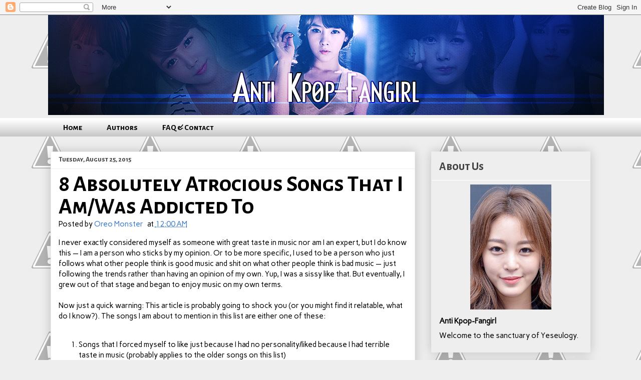

--- FILE ---
content_type: text/html; charset=UTF-8
request_url: https://antikpopfangirl.blogspot.com/2015/08/8-absolutely-atrocious-songs-that-i.html
body_size: 28308
content:
<!DOCTYPE html>
<html class='v2' dir='ltr' xmlns='http://www.w3.org/1999/xhtml' xmlns:b='http://www.google.com/2005/gml/b' xmlns:data='http://www.google.com/2005/gml/data' xmlns:expr='http://www.google.com/2005/gml/expr'>
<head>
<link href='https://www.blogger.com/static/v1/widgets/335934321-css_bundle_v2.css' rel='stylesheet' type='text/css'/>
<script>
 (function(d, t) {
    var g = d.createElement(t),
        s = d.getElementsByTagName(t)[0];
    g.src = 'http://assets.gfycat.com/js/gfyajax-0.517d.js';
    s.parentNode.insertBefore(g, s);
}(document, 'script'));
</script>
<link href="//fonts.googleapis.com/css?family=Carme" rel="stylesheet" type="text/css">
<link href="//fonts.googleapis.com/css?family=Alegreya+Sans+SC:700" rel="stylesheet" type="text/css">
<meta content='width=1100' name='viewport'/>
<meta content='text/html; charset=UTF-8' http-equiv='Content-Type'/>
<meta content='blogger' name='generator'/>
<link href='https://antikpopfangirl.blogspot.com/favicon.ico' rel='icon' type='image/x-icon'/>
<link href='http://antikpopfangirl.blogspot.com/2015/08/8-absolutely-atrocious-songs-that-i.html' rel='canonical'/>
<link rel="alternate" type="application/atom+xml" title="Anti Kpop-Fangirl - Atom" href="https://antikpopfangirl.blogspot.com/feeds/posts/default" />
<link rel="alternate" type="application/rss+xml" title="Anti Kpop-Fangirl - RSS" href="https://antikpopfangirl.blogspot.com/feeds/posts/default?alt=rss" />
<link rel="service.post" type="application/atom+xml" title="Anti Kpop-Fangirl - Atom" href="https://www.blogger.com/feeds/1104650668609735792/posts/default" />

<link rel="alternate" type="application/atom+xml" title="Anti Kpop-Fangirl - Atom" href="https://antikpopfangirl.blogspot.com/feeds/1649373351579375232/comments/default" />
<!--Can't find substitution for tag [blog.ieCssRetrofitLinks]-->
<link href='https://i.ytimg.com/vi/gx_mg-1WhWw/0.jpg' rel='image_src'/>
<meta content='http://antikpopfangirl.blogspot.com/2015/08/8-absolutely-atrocious-songs-that-i.html' property='og:url'/>
<meta content='8 Absolutely Atrocious Songs That I Am/Was Addicted To' property='og:title'/>
<meta content='I never exactly considered myself as someone with great taste in music nor am I an expert, but I do know this — I am a person who sticks by ...' property='og:description'/>
<meta content='https://lh3.googleusercontent.com/blogger_img_proxy/AEn0k_vvl2JYxV2orLvz5iYRKqUzi5Xd1WGi4O0cUQLc_RJAqxu7V0i9NdUmRL41uqY-95tnGVf65FuLDyOrsfgsjSQt20QISpSRIHW9nmI=w1200-h630-n-k-no-nu' property='og:image'/>
<title>Anti Kpop-Fangirl: 8 Absolutely Atrocious Songs That I Am/Was Addicted To</title>
<style id='page-skin-1' type='text/css'><!--
/*
-----------------------------------------------
Blogger Template Style
Name:     Awesome Inc.
Designer: Tina Chen
URL:      tinachen.org
----------------------------------------------- */
/* Variable definitions
====================
<Variable name="keycolor" description="Main Color" type="color" default="#ffffff"/>
<Group description="Page" selector="body">
<Variable name="body.font" description="Font" type="font"
default="normal normal 13px Arial, Tahoma, Helvetica, FreeSans, sans-serif"/>
<Variable name="body.background.color" description="Background Color" type="color" default="#000000"/>
<Variable name="body.text.color" description="Text Color" type="color" default="#ffffff"/>
</Group>
<Group description="Links" selector=".main-inner">
<Variable name="link.color" description="Link Color" type="color" default="#888888"/>
<Variable name="link.visited.color" description="Visited Color" type="color" default="#444444"/>
<Variable name="link.hover.color" description="Hover Color" type="color" default="#cccccc"/>
</Group>
<Group description="Blog Title" selector=".header h1">
<Variable name="header.font" description="Title Font" type="font"
default="normal bold 40px Arial, Tahoma, Helvetica, FreeSans, sans-serif"/>
<Variable name="header.text.color" description="Title Color" type="color" default="#000000" />
<Variable name="header.background.color" description="Header Background" type="color" default="transparent" />
</Group>
<Group description="Blog Description" selector=".header .description">
<Variable name="description.font" description="Font" type="font"
default="normal normal 14px Arial, Tahoma, Helvetica, FreeSans, sans-serif"/>
<Variable name="description.text.color" description="Text Color" type="color"
default="#000000" />
</Group>
<Group description="Tabs Text" selector=".tabs-inner .widget li a">
<Variable name="tabs.font" description="Font" type="font"
default="normal bold 14px Alegreya Sans SC, Arial, Tahoma, Helvetica, FreeSans, sans-serif"/>
<Variable name="tabs.text.color" description="Text Color" type="color" default="#000000"/>
<Variable name="tabs.selected.text.color" description="Selected Color" type="color" default="#000000"/>
</Group>
<Group description="Tabs Background" selector=".tabs-outer .PageList">
<Variable name="tabs.background.color" description="Background Color" type="color" default="#141414"/>
<Variable name="tabs.selected.background.color" description="Selected Color" type="color" default="#444444"/>
<Variable name="tabs.border.color" description="Border Color" type="color" default="#eeeeee"/>
</Group>
<Group description="Date Header" selector=".main-inner .widget h2.date-header, .main-inner .widget h2.date-header span">
<Variable name="date.font" description="Font" type="font"
default="normal normal 14px Arial, Tahoma, Helvetica, FreeSans, sans-serif"/>
<Variable name="date.text.color" description="Text Color" type="color" default="#666666"/>
<Variable name="date.border.color" description="Border Color" type="color" default="#eeeeee"/>
</Group>
<Group description="Post Title" selector="h3.post-title, h4, h3.post-title a">
<Variable name="post.title.font" description="Font" type="font"
default="normal bold 22px Arial, Tahoma, Helvetica, FreeSans, sans-serif"/>
<Variable name="post.title.text.color" description="Text Color" type="color" default="#000000"/>
</Group>
<Group description="Post Background" selector=".post">
<Variable name="post.background.color" description="Background Color" type="color" default="#eeeeee" />
<Variable name="post.border.color" description="Border Color" type="color" default="#eeeeee" />
<Variable name="post.border.bevel.color" description="Bevel Color" type="color" default="#eeeeee"/>
</Group>
<Group description="Gadget Title" selector="h2">
<Variable name="widget.title.font" description="Font" type="font"
default="normal bold 14px Arial, Tahoma, Helvetica, FreeSans, sans-serif"/>
<Variable name="widget.title.text.color" description="Text Color" type="color" default="#000000"/>
</Group>
<Group description="Gadget Text" selector=".sidebar .widget">
<Variable name="widget.font" description="Font" type="font"
default="normal normal 14px Arial, Tahoma, Helvetica, FreeSans, sans-serif"/>
<Variable name="widget.text.color" description="Text Color" type="color" default="#000000"/>
<Variable name="widget.alternate.text.color" description="Alternate Color" type="color" default="#666666"/>
</Group>
<Group description="Gadget Links" selector=".sidebar .widget">
<Variable name="widget.link.color" description="Link Color" type="color" default="#3778cd"/>
<Variable name="widget.link.visited.color" description="Visited Color" type="color" default="#3778cd"/>
<Variable name="widget.link.hover.color" description="Hover Color" type="color" default="#0000ff"/>
</Group>
<Group description="Gadget Background" selector=".sidebar .widget">
<Variable name="widget.background.color" description="Background Color" type="color" default="#141414"/>
<Variable name="widget.border.color" description="Border Color" type="color" default="#222222"/>
<Variable name="widget.border.bevel.color" description="Bevel Color" type="color" default="#000000"/>
</Group>
<Group description="Sidebar Background" selector=".column-left-inner .column-right-inner">
<Variable name="widget.outer.background.color" description="Background Color" type="color" default="transparent" />
</Group>
<Group description="Images" selector=".main-inner">
<Variable name="image.background.color" description="Background Color" type="color" default="transparent"/>
<Variable name="image.border.color" description="Border Color" type="color" default="transparent"/>
</Group>
<Group description="Feed" selector=".blog-feeds">
<Variable name="feed.text.color" description="Text Color" type="color" default="#000000"/>
</Group>
<Group description="Feed Links" selector=".blog-feeds">
<Variable name="feed.link.color" description="Link Color" type="color" default="#3778cd"/>
<Variable name="feed.link.visited.color" description="Visited Color" type="color" default="#3778cd"/>
<Variable name="feed.link.hover.color" description="Hover Color" type="color" default="#0000ff"/>
</Group>
<Group description="Pager" selector=".blog-pager">
<Variable name="pager.background.color" description="Background Color" type="color" default="#ffffff" />
</Group>
<Group description="Footer" selector=".footer-outer">
<Variable name="footer.background.color" description="Background Color" type="color" default="#eeeeee" />
<Variable name="footer.text.color" description="Text Color" type="color" default="#000000" />
</Group>
<Variable name="title.shadow.spread" description="Title Shadow" type="length" default="-1px"/>
<Variable name="body.background" description="Body Background" type="background"
color="#eeeeee"
default="$(color) none repeat scroll top left"/>
<Variable name="body.background.gradient.cap" description="Body Gradient Cap" type="url"
default="none"/>
<Variable name="body.background.size" description="Body Background Size" type="string" default="auto"/>
<Variable name="tabs.background.gradient" description="Tabs Background Gradient" type="url"
default="none"/>
<Variable name="header.background.gradient" description="Header Background Gradient" type="url" default="none" />
<Variable name="header.padding.top" description="Header Top Padding" type="length" default="22px" />
<Variable name="header.margin.top" description="Header Top Margin" type="length" default="0" />
<Variable name="header.margin.bottom" description="Header Bottom Margin" type="length" default="0" />
<Variable name="widget.padding.top" description="Widget Padding Top" type="length" default="8px" />
<Variable name="widget.padding.side" description="Widget Padding Side" type="length" default="15px" />
<Variable name="widget.outer.margin.top" description="Widget Top Margin" type="length" default="0" />
<Variable name="widget.outer.background.gradient" description="Gradient" type="url" default="none" />
<Variable name="widget.border.radius" description="Gadget Border Radius" type="length" default="0" />
<Variable name="outer.shadow.spread" description="Outer Shadow Size" type="length" default="0" />
<Variable name="date.header.border.radius.top" description="Date Header Border Radius Top" type="length" default="0" />
<Variable name="date.header.position" description="Date Header Position" type="length" default="15px" />
<Variable name="date.space" description="Date Space" type="length" default="30px" />
<Variable name="date.position" description="Date Float" type="string" default="static" />
<Variable name="date.padding.bottom" description="Date Padding Bottom" type="length" default="0" />
<Variable name="date.border.size" description="Date Border Size" type="length" default="0" />
<Variable name="date.background" description="Date Background" type="background" color="transparent"
default="$(color) none no-repeat scroll top left" />
<Variable name="date.first.border.radius.top" description="Date First top radius" type="length" default="0" />
<Variable name="date.last.space.bottom" description="Date Last Space Bottom" type="length"
default="20px" />
<Variable name="date.last.border.radius.bottom" description="Date Last bottom radius" type="length" default="0" />
<Variable name="post.first.padding.top" description="First Post Padding Top" type="length" default="0" />
<Variable name="image.shadow.spread" description="Image Shadow Size" type="length" default="0"/>
<Variable name="image.border.radius" description="Image Border Radius" type="length" default="0"/>
<Variable name="separator.outdent" description="Separator Outdent" type="length" default="15px" />
<Variable name="title.separator.border.size" description="Widget Title Border Size" type="length" default="1px" />
<Variable name="list.separator.border.size" description="List Separator Border Size" type="length" default="1px" />
<Variable name="shadow.spread" description="Shadow Size" type="length" default="0"/>
<Variable name="startSide" description="Side where text starts in blog language" type="automatic" default="left"/>
<Variable name="endSide" description="Side where text ends in blog language" type="automatic" default="right"/>
<Variable name="date.side" description="Side where date header is placed" type="string" default="right"/>
<Variable name="pager.border.radius.top" description="Pager Border Top Radius" type="length" default="0" />
<Variable name="pager.space.top" description="Pager Top Space" type="length" default="1em" />
<Variable name="footer.background.gradient" description="Background Gradient" type="url" default="none" />
<Variable name="mobile.background.size" description="Mobile Background Size" type="string"
default="auto"/>
<Variable name="mobile.background.overlay" description="Mobile Background Overlay" type="string"
default="transparent none repeat scroll top left"/>
<Variable name="mobile.button.color" description="Mobile Button Color" type="color" default="#ffffff" />
*/
/* Content
----------------------------------------------- */
body {
font-family: 'Carme', sans-serif;
font-size: 15px;
color: #000000;
background: #eeeeee url(//3.bp.blogspot.com/-h8DL3uqu9Mg/UvVDVD3nJiI/AAAAAAAAAkE/M-E6Dzwyz_w/s0/tumblr_static_brickwall__2x.png) repeat scroll top left;
}
html body .content-outer {
min-width: 0;
max-width: 100%;
width: 100%;
}
a:link {
text-decoration: none;
color: #3778cd;
}
a:visited {
text-decoration: none;
color: #3778cd;
}
a:hover {
text-decoration: underline;
color: #0000ff;
}
.body-fauxcolumn-outer .cap-top {
position: absolute;
z-index: 1;
height: 276px;
width: 100%;
background: transparent none repeat-x scroll top left;
_background-image: none;
}
/* Columns
----------------------------------------------- */
.content-inner {
padding: 0;
}
.header-inner .section {
margin: 0 16px;
}
.tabs-inner .section {
margin: 0 16px;
}
.main-inner {
padding-top: 30px;
}
.main-inner .column-center-inner,
.main-inner .column-left-inner,
.main-inner .column-right-inner {
padding: 0 5px;
}
*+html body .main-inner .column-center-inner {
margin-top: -30px;
}
#layout .main-inner .column-center-inner {
margin-top: 0;
}
/* Header
----------------------------------------------- */
.header-outer {
margin: 0 0 0 0;
background: transparent none repeat scroll 0 0;
}
.Header h1 {
font-family: 'Alegreya Sans SC', sans-serif;
color: transparent;
text-shadow: 0 0 -1px #000000;
}
.Header h1 a {
color: transparent;
}
.Header .description {
font: normal normal 14px Arial, Tahoma, Helvetica, FreeSans, sans-serif;
color: #444444;
}
.header-inner .Header .titlewrapper,
.header-inner .Header .descriptionwrapper {
padding-left: 0;
padding-right: 0;
margin-bottom: 0;
}
.header-inner .Header .titlewrapper {
padding-top: 22px;
}
/* Tabs
----------------------------------------------- */
.tabs-outer {
overflow: hidden;
position: relative;
background: #ffffff url(//www.blogblog.com/1kt/awesomeinc/tabs_gradient_light.png) repeat scroll 0 0;
}
#layout .tabs-outer {
overflow: visible;
}
.tabs-cap-top, .tabs-cap-bottom {
position: absolute;
width: 100%;
border-top: 1px solid transparent;
}
.tabs-cap-bottom {
bottom: 0;
}
.tabs-inner .widget li a {
display: inline-block;
margin: 0;
padding: .6em 1.5em;
font: normal bold 16px Alegreya Sans SC, Arial, Tahoma, Helvetica, FreeSans, sans-serif;
color: #000000;
border-top: 1px solid transparent;
border-bottom: 1px solid transparent;
border-left: 1px solid transparent;
height: 16px;
line-height: 16px;
}
.tabs-inner .widget li:last-child a {
border-right: 1px solid transparent;
}
.tabs-inner .widget li.selected a, .tabs-inner .widget li a:hover {
background: #999999 url(//www.blogblog.com/1kt/awesomeinc/tabs_gradient_light.png) repeat-x scroll 0 -100px;
color: #eeeeee;
}
/* Headings
----------------------------------------------- */
h2 {
font-family: 'Alegreya Sans SC', sans-serif;
color: #444444;
}
/* Widgets
----------------------------------------------- */
.main-inner .section {
margin: 0 27px;
padding: 0;
}
.main-inner .column-left-outer,
.main-inner .column-right-outer {
margin-top: 0;
}
#layout .main-inner .column-left-outer,
#layout .main-inner .column-right-outer {
margin-top: 0;
}
.main-inner .column-left-inner,
.main-inner .column-right-inner {
background: transparent none repeat 0 0;
-moz-box-shadow: 0 0 0 rgba(0, 0, 0, .2);
-webkit-box-shadow: 0 0 0 rgba(0, 0, 0, .2);
-goog-ms-box-shadow: 0 0 0 rgba(0, 0, 0, .2);
box-shadow: 0 0 0 rgba(0, 0, 0, .2);
-moz-border-radius: 0;
-webkit-border-radius: 0;
-goog-ms-border-radius: 0;
border-radius: 0;
}
#layout .main-inner .column-left-inner,
#layout .main-inner .column-right-inner {
margin-top: 0;
}
.sidebar .widget {
font-family: 'Carme', sans-serif;
color: #000000;
}
.sidebar .widget a:link {
color: #444444;
}
.sidebar .widget a:visited {
color: #999999;
}
.sidebar .widget a:hover {
color: #3778cd;
}
.sidebar .widget h2 {
text-shadow: 0 0 -1px #000000;
}
.main-inner .widget {
background-color: #eeeeee;
border: 1px solid #eeeeee;
padding: 0 15px 15px;
margin: 20px -16px;
-moz-box-shadow: 0 0 20px rgba(0, 0, 0, .2);
-webkit-box-shadow: 0 0 20px rgba(0, 0, 0, .2);
-goog-ms-box-shadow: 0 0 20px rgba(0, 0, 0, .2);
box-shadow: 0 0 20px rgba(0, 0, 0, .2);
-moz-border-radius: 0;
-webkit-border-radius: 0;
-goog-ms-border-radius: 0;
border-radius: 0;
}
.main-inner .widget h2 {
margin: 0 -15px;
padding: .6em 15px .5em;
border-bottom: 1px solid #ffffff;
}
.footer-inner .widget h2 {
padding: 0 0 .4em;
border-bottom: 1px solid #ffffff;
}
.main-inner .widget h2 + div, .footer-inner .widget h2 + div {
border-top: 1px solid #eeeeee;
padding-top: 8px;
}
.main-inner .widget .widget-content {
margin: 0 -15px;
padding: 7px 15px 0;
}
.main-inner .widget ul, .main-inner .widget #ArchiveList ul.flat {
margin: -8px -15px 0;
padding: 0;
list-style: none;
}
.main-inner .widget #ArchiveList {
margin: -8px 0 0;
}
.main-inner .widget ul li, .main-inner .widget #ArchiveList ul.flat li {
padding: .5em 15px;
text-indent: 0;
color: #444444;
border-top: 1px solid #eeeeee;
border-bottom: 1px solid #ffffff;
}
.main-inner .widget #ArchiveList ul li {
padding-top: .25em;
padding-bottom: .25em;
}
.main-inner .widget ul li:first-child, .main-inner .widget #ArchiveList ul.flat li:first-child {
border-top: none;
}
.main-inner .widget ul li:last-child, .main-inner .widget #ArchiveList ul.flat li:last-child {
border-bottom: none;
}
.post-body {
position: relative;
}
.main-inner .widget .post-body ul {
padding: 0 2.5em;
margin: .5em 0;
list-style: disc;
}
.main-inner .widget .post-body ul li {
padding: 0.25em 0;
margin-bottom: .25em;
color: #000000;
border: none;
}
.footer-inner .widget ul {
padding: 0;
list-style: none;
}
.widget .zippy {
color: #444444;
}
/* Posts
----------------------------------------------- */
body .main-inner .Blog {
padding: 0;
margin-bottom: 1em;
background-color: transparent;
border: none;
-moz-box-shadow: 0 0 0 rgba(0, 0, 0, 0);
-webkit-box-shadow: 0 0 0 rgba(0, 0, 0, 0);
-goog-ms-box-shadow: 0 0 0 rgba(0, 0, 0, 0);
box-shadow: 0 0 0 rgba(0, 0, 0, 0);
}
.main-inner .section:last-child .Blog:last-child {
padding: 0;
margin-bottom: 1em;
}
.main-inner .widget h2.date-header {
margin: 0 -15px 1px;
padding: 0 0 0 0;
font: normal normal 14px Arial, Tahoma, Helvetica, FreeSans, sans-serif;
color: #444444;
background: transparent none no-repeat scroll top left;
border-top: 0 solid #eeeeee;
border-bottom: 1px solid #ffffff;
-moz-border-radius-topleft: 0;
-moz-border-radius-topright: 0;
-webkit-border-top-left-radius: 0;
-webkit-border-top-right-radius: 0;
border-top-left-radius: 0;
border-top-right-radius: 0;
position: static;
bottom: 100%;
right: 15px;
text-shadow: 0 0 -1px #000000;
}
.main-inner .widget h2.date-header span {
font-family: 'Alegreya Sans SC', sans-serif;
display: block;
padding: .5em 15px;
border-left: 0 solid #eeeeee;
border-right: 0 solid #eeeeee;
}
.date-outer {
position: relative;
margin: 30px 0 20px;
padding: 0 15px;
background-color: #ffffff;
border: 1px solid #eeeeee;
-moz-box-shadow: 0 0 20px rgba(0, 0, 0, .2);
-webkit-box-shadow: 0 0 20px rgba(0, 0, 0, .2);
-goog-ms-box-shadow: 0 0 20px rgba(0, 0, 0, .2);
box-shadow: 0 0 20px rgba(0, 0, 0, .2);
-moz-border-radius: 0;
-webkit-border-radius: 0;
-goog-ms-border-radius: 0;
border-radius: 0;
}
.date-outer:first-child {
margin-top: 0;
}
.date-outer:last-child {
margin-bottom: 20px;
-moz-border-radius-bottomleft: 0;
-moz-border-radius-bottomright: 0;
-webkit-border-bottom-left-radius: 0;
-webkit-border-bottom-right-radius: 0;
-goog-ms-border-bottom-left-radius: 0;
-goog-ms-border-bottom-right-radius: 0;
border-bottom-left-radius: 0;
border-bottom-right-radius: 0;
}
.date-posts {
margin: 0 -15px;
padding: 0 15px;
clear: both;
}
.post-outer, .inline-ad {
border-top: 1px solid #eeeeee;
margin: 0 -15px;
padding: 15px 15px;
}
.post-outer {
padding-bottom: 10px;
}
.post-outer:first-child {
padding-top: 0;
border-top: none;
}
.post-outer:last-child, .inline-ad:last-child {
border-bottom: none;
}
.post-body {
position: relative;
}
.post-body img {
padding: 8px;
background: #ffffff;
border: 1px solid transparent;
-moz-box-shadow: 0 0 0 rgba(0, 0, 0, .2);
-webkit-box-shadow: 0 0 0 rgba(0, 0, 0, .2);
box-shadow: 0 0 0 rgba(0, 0, 0, .2);
-moz-border-radius: 0;
-webkit-border-radius: 0;
border-radius: 0;
}
h3.post-title, h4 {
font-family: 'Alegreya Sans SC', sans-serif;
font-size: 32px
color: #000000;
}
h3.post-title a {
font-family: 'Alegreya Sans SC', sans-serif;
font-size: 32px
color: #000000;
}
h3.post-title a:hover {
color: #0000ff;
text-decoration: underline;
}
.post-header {
margin: 0 0 1em;
}
.post-body {
line-height: 1.4;
}
.post-outer h2 {
color: #000000;
}
.post-footer {
margin: 1.5em 0 0;
}
#blog-pager {
padding: 15px;
font-size: 120%;
background-color: #eeeeee;
border: 1px solid #eeeeee;
-moz-box-shadow: 0 0 20px rgba(0, 0, 0, .2);
-webkit-box-shadow: 0 0 20px rgba(0, 0, 0, .2);
-goog-ms-box-shadow: 0 0 20px rgba(0, 0, 0, .2);
box-shadow: 0 0 20px rgba(0, 0, 0, .2);
-moz-border-radius: 0;
-webkit-border-radius: 0;
-goog-ms-border-radius: 0;
border-radius: 0;
-moz-border-radius-topleft: 0;
-moz-border-radius-topright: 0;
-webkit-border-top-left-radius: 0;
-webkit-border-top-right-radius: 0;
-goog-ms-border-top-left-radius: 0;
-goog-ms-border-top-right-radius: 0;
border-top-left-radius: 0;
border-top-right-radius-topright: 0;
margin-top: 1em;
}
.blog-feeds, .post-feeds {
margin: 1em 0;
text-align: center;
color: #444444;
}
.blog-feeds a, .post-feeds a {
color: #3778cd;
}
.blog-feeds a:visited, .post-feeds a:visited {
color: #4d469c;
}
.blog-feeds a:hover, .post-feeds a:hover {
color: #3778cd;
}
.post-outer .comments {
margin-top: 2em;
}
/* Comments
----------------------------------------------- */
.comments .comments-content .icon.blog-author {
background-repeat: no-repeat;
background-image: url([data-uri]);
}
.comments .comments-content .loadmore a {
border-top: 1px solid transparent;
border-bottom: 1px solid transparent;
}
.comments .continue {
border-top: 2px solid transparent;
}
/* Footer
----------------------------------------------- */
.footer-outer {
margin: -20px 0 -1px;
padding: 20px 0 0;
color: #444444;
overflow: hidden;
}
.footer-fauxborder-left {
border-top: 1px solid #eeeeee;
background: #eeeeee none repeat scroll 0 0;
-moz-box-shadow: 0 0 20px rgba(0, 0, 0, .2);
-webkit-box-shadow: 0 0 20px rgba(0, 0, 0, .2);
-goog-ms-box-shadow: 0 0 20px rgba(0, 0, 0, .2);
box-shadow: 0 0 20px rgba(0, 0, 0, .2);
margin: 0 -20px;
}
/* Mobile
----------------------------------------------- */
body.mobile {
background-size: auto;
}
.mobile .body-fauxcolumn-outer {
background: transparent none repeat scroll top left;
}
*+html body.mobile .main-inner .column-center-inner {
margin-top: 0;
}
.mobile .main-inner .widget {
padding: 0 0 15px;
}
.mobile .main-inner .widget h2 + div,
.mobile .footer-inner .widget h2 + div {
border-top: none;
padding-top: 0;
}
.mobile .footer-inner .widget h2 {
padding: 0.5em 0;
border-bottom: none;
}
.mobile .main-inner .widget .widget-content {
margin: 0;
padding: 7px 0 0;
}
.mobile .main-inner .widget ul,
.mobile .main-inner .widget #ArchiveList ul.flat {
margin: 0 -15px 0;
}
.mobile .main-inner .widget h2.date-header {
right: 0;
}
.mobile .date-header span {
padding: 0.4em 0;
}
.mobile .date-outer:first-child {
margin-bottom: 0;
border: 1px solid #eeeeee;
-moz-border-radius-topleft: 0;
-moz-border-radius-topright: 0;
-webkit-border-top-left-radius: 0;
-webkit-border-top-right-radius: 0;
-goog-ms-border-top-left-radius: 0;
-goog-ms-border-top-right-radius: 0;
border-top-left-radius: 0;
border-top-right-radius: 0;
}
.mobile .date-outer {
border-color: #eeeeee;
border-width: 0 1px 1px;
}
.mobile .date-outer:last-child {
margin-bottom: 0;
}
.mobile .main-inner {
padding: 0;
}
.mobile .header-inner .section {
margin: 0;
}
.mobile .post-outer, .mobile .inline-ad {
padding: 5px 0;
}
.mobile .tabs-inner .section {
margin: 0 10px;
}
.mobile .main-inner .widget h2 {
margin: 0;
padding: 0;
}
.mobile .main-inner .widget h2.date-header span {
padding: 0;
}
.mobile .main-inner .widget .widget-content {
margin: 0;
padding: 7px 0 0;
}
.mobile #blog-pager {
border: 1px solid transparent;
background: #eeeeee none repeat scroll 0 0;
}
.mobile .main-inner .column-left-inner,
.mobile .main-inner .column-right-inner {
background: transparent none repeat 0 0;
-moz-box-shadow: none;
-webkit-box-shadow: none;
-goog-ms-box-shadow: none;
box-shadow: none;
}
.mobile .date-posts {
margin: 0;
padding: 0;
}
.mobile .footer-fauxborder-left {
margin: 0;
border-top: inherit;
}
.mobile .main-inner .section:last-child .Blog:last-child {
margin-bottom: 0;
}
.mobile-index-contents {
color: #000000;
}
.mobile .mobile-link-button {
background: #3778cd url(//www.blogblog.com/1kt/awesomeinc/tabs_gradient_light.png) repeat scroll 0 0;
}
.mobile-link-button a:link, .mobile-link-button a:visited {
color: #ffffff;
}
.mobile .tabs-inner .PageList .widget-content {
background: transparent;
border-top: 1px solid;
border-color: transparent;
color: #000000;
}
.mobile .tabs-inner .PageList .widget-content .pagelist-arrow {
border-left: 1px solid transparent;
}
.mobile .tabs-inner .PageList li a {
font-family:'Alegreya Sans SC', sans-serif;
font-size:130%;
}
.post-timestamp{
margin-left: .3em;
}
.post-title{
font-size: 3em;
line-height:100%;
padding-bottom: 0em;
}
a:visited{
color:#808080;
}
.PageList li a {
font-family: 'Alegreya Sans SC', sans-serif;
font-weight:700;
}

--></style>
<style id='template-skin-1' type='text/css'><!--
body {
min-width: 1110px;
}
.content-outer, .content-fauxcolumn-outer, .region-inner {
min-width: 1110px;
max-width: 1110px;
_width: 1110px;
}
.main-inner .columns {
padding-left: 0;
padding-right: 350px;
}
.main-inner .fauxcolumn-center-outer {
left: 0;
right: 350px;
/* IE6 does not respect left and right together */
_width: expression(this.parentNode.offsetWidth -
parseInt("0") -
parseInt("350px") + 'px');
}
.main-inner .fauxcolumn-left-outer {
width: 0;
}
.main-inner .fauxcolumn-right-outer {
width: 350px;
}
.main-inner .column-left-outer {
width: 0;
right: 100%;
margin-left: -0;
}
.main-inner .column-right-outer {
width: 350px;
margin-right: -350px;
}
#layout {
min-width: 0;
}
#layout .content-outer {
min-width: 0;
width: 800px;
}
#layout .region-inner {
min-width: 0;
width: auto;
}
/* Contact Form Container */
.contact-form-widget {
width: 500px;
max-width: 100%;
margin: 0 auto;
padding: 10px;
background: #F8F8F8;
color: #000;
border: 1px solid #C1C1C1;
box-shadow: 0 1px 4px rgba(0, 0, 0, 0.25);
border-radius: 10px;
}
/* Fields and submit button */
.contact-form-name, .contact-form-email, .contact-form-email-message {
width: 100%;
max-width: 100%;
margin-bottom: 10px;
}
/* Submit button style */
.contact-form-button-submit {
border-color: #C1C1C1;
background: #E3E3E3;
color: #585858;
width: 20%;
max-width: 20%;
margin-bottom: 10px;
}
/* Submit button on mouseover */
.contact-form-button-submit:hover{
background: #4C8EF9;
color: #ffffff;
border: 1px solid #FAFAFA;
}
--></style>
<link href='https://www.blogger.com/dyn-css/authorization.css?targetBlogID=1104650668609735792&amp;zx=768b46b7-c351-421b-b464-b93a4a5de4cb' media='none' onload='if(media!=&#39;all&#39;)media=&#39;all&#39;' rel='stylesheet'/><noscript><link href='https://www.blogger.com/dyn-css/authorization.css?targetBlogID=1104650668609735792&amp;zx=768b46b7-c351-421b-b464-b93a4a5de4cb' rel='stylesheet'/></noscript>
<meta name='google-adsense-platform-account' content='ca-host-pub-1556223355139109'/>
<meta name='google-adsense-platform-domain' content='blogspot.com'/>

</head>
<body class='loading'>
<div class='navbar section' id='navbar'><div class='widget Navbar' data-version='1' id='Navbar1'><script type="text/javascript">
    function setAttributeOnload(object, attribute, val) {
      if(window.addEventListener) {
        window.addEventListener('load',
          function(){ object[attribute] = val; }, false);
      } else {
        window.attachEvent('onload', function(){ object[attribute] = val; });
      }
    }
  </script>
<div id="navbar-iframe-container"></div>
<script type="text/javascript" src="https://apis.google.com/js/platform.js"></script>
<script type="text/javascript">
      gapi.load("gapi.iframes:gapi.iframes.style.bubble", function() {
        if (gapi.iframes && gapi.iframes.getContext) {
          gapi.iframes.getContext().openChild({
              url: 'https://www.blogger.com/navbar/1104650668609735792?po\x3d1649373351579375232\x26origin\x3dhttps://antikpopfangirl.blogspot.com',
              where: document.getElementById("navbar-iframe-container"),
              id: "navbar-iframe"
          });
        }
      });
    </script><script type="text/javascript">
(function() {
var script = document.createElement('script');
script.type = 'text/javascript';
script.src = '//pagead2.googlesyndication.com/pagead/js/google_top_exp.js';
var head = document.getElementsByTagName('head')[0];
if (head) {
head.appendChild(script);
}})();
</script>
</div></div>
<div class='body-fauxcolumns'>
<div class='fauxcolumn-outer body-fauxcolumn-outer'>
<div class='cap-top'>
<div class='cap-left'></div>
<div class='cap-right'></div>
</div>
<div class='fauxborder-left'>
<div class='fauxborder-right'></div>
<div class='fauxcolumn-inner'>
</div>
</div>
<div class='cap-bottom'>
<div class='cap-left'></div>
<div class='cap-right'></div>
</div>
</div>
</div>
<div class='content'>
<div class='content-fauxcolumns'>
<div class='fauxcolumn-outer content-fauxcolumn-outer'>
<div class='cap-top'>
<div class='cap-left'></div>
<div class='cap-right'></div>
</div>
<div class='fauxborder-left'>
<div class='fauxborder-right'></div>
<div class='fauxcolumn-inner'>
</div>
</div>
<div class='cap-bottom'>
<div class='cap-left'></div>
<div class='cap-right'></div>
</div>
</div>
</div>
<div class='content-outer'>
<div class='content-cap-top cap-top'>
<div class='cap-left'></div>
<div class='cap-right'></div>
</div>
<div class='fauxborder-left content-fauxborder-left'>
<div class='fauxborder-right content-fauxborder-right'></div>
<div class='content-inner'>
<header>
<div class='header-outer'>
<div class='header-cap-top cap-top'>
<div class='cap-left'></div>
<div class='cap-right'></div>
</div>
<div class='fauxborder-left header-fauxborder-left'>
<div class='fauxborder-right header-fauxborder-right'></div>
<div class='region-inner header-inner'>
<div class='header section' id='header'><div class='widget HTML' data-version='1' id='HTML1'>
<div class='widget-content'>
<script type="text/javascript">
var banner = new Array();

banner[banner.length] = "http://i.imgur.com/2sJxofL.png";
banner[banner.length] = "http://i.imgur.com/8obyyXD.png";
banner[banner.length] = "http://i.imgur.com/Mvpzin8.png";
banner[banner.length] = "http://i.imgur.com/N3n4Zlx.png";
banner[banner.length] = "http://i.imgur.com/kwy26j2.png"
banner[banner.length] = "http://i.imgur.com/QkW2dgR.png"
banner[banner.length] = "http://i.imgur.com/z62t2u9.png"


var random = Math.round(banner.length*Math.random());
document.write('<img src="' + banner[random] + '" style="border: 0; left:-35px; position: relative;">');</script>
</div>
<div class='clear'></div>
</div></div>
</div>
</div>
<div class='header-cap-bottom cap-bottom'>
<div class='cap-left'></div>
<div class='cap-right'></div>
</div>
</div>
</header>
<div class='tabs-outer'>
<div class='tabs-cap-top cap-top'>
<div class='cap-left'></div>
<div class='cap-right'></div>
</div>
<div class='fauxborder-left tabs-fauxborder-left'>
<div class='fauxborder-right tabs-fauxborder-right'></div>
<div class='region-inner tabs-inner'>
<div class='tabs section' id='crosscol'><div class='widget PageList' data-version='1' id='PageList16'>
<h2>FAQ</h2>
<div class='widget-content'>
<ul>
<li>
<a href='https://antikpopfangirl.blogspot.com/'>Home</a>
</li>
<li>
<a href='https://antikpopfangirl.blogspot.com/p/authors.html'>Authors</a>
</li>
<li>
<a href='https://antikpopfangirl.blogspot.com/p/faq-contact.html'>FAQ & Contact</a>
</li>
</ul>
<div class='clear'></div>
</div>
</div></div>
<div class='tabs no-items section' id='crosscol-overflow'></div>
</div>
</div>
<div class='tabs-cap-bottom cap-bottom'>
<div class='cap-left'></div>
<div class='cap-right'></div>
</div>
</div>
<div class='main-outer'>
<div class='main-cap-top cap-top'>
<div class='cap-left'></div>
<div class='cap-right'></div>
</div>
<div class='fauxborder-left main-fauxborder-left'>
<div class='fauxborder-right main-fauxborder-right'></div>
<div class='region-inner main-inner'>
<div class='columns fauxcolumns'>
<div class='fauxcolumn-outer fauxcolumn-center-outer'>
<div class='cap-top'>
<div class='cap-left'></div>
<div class='cap-right'></div>
</div>
<div class='fauxborder-left'>
<div class='fauxborder-right'></div>
<div class='fauxcolumn-inner'>
</div>
</div>
<div class='cap-bottom'>
<div class='cap-left'></div>
<div class='cap-right'></div>
</div>
</div>
<div class='fauxcolumn-outer fauxcolumn-left-outer'>
<div class='cap-top'>
<div class='cap-left'></div>
<div class='cap-right'></div>
</div>
<div class='fauxborder-left'>
<div class='fauxborder-right'></div>
<div class='fauxcolumn-inner'>
</div>
</div>
<div class='cap-bottom'>
<div class='cap-left'></div>
<div class='cap-right'></div>
</div>
</div>
<div class='fauxcolumn-outer fauxcolumn-right-outer'>
<div class='cap-top'>
<div class='cap-left'></div>
<div class='cap-right'></div>
</div>
<div class='fauxborder-left'>
<div class='fauxborder-right'></div>
<div class='fauxcolumn-inner'>
</div>
</div>
<div class='cap-bottom'>
<div class='cap-left'></div>
<div class='cap-right'></div>
</div>
</div>
<!-- corrects IE6 width calculation -->
<div class='columns-inner'>
<div class='column-center-outer'>
<div class='column-center-inner'>
<div class='main section' id='main'><div class='widget Blog' data-version='1' id='Blog1'>
<div class='blog-posts hfeed'>

          <div class="date-outer">
        
<h2 class='date-header'><span>Tuesday, August 25, 2015</span></h2>

          <div class="date-posts">
        
<div class='post-outer'>
<div class='post hentry' itemprop='blogPost' itemscope='itemscope' itemtype='http://schema.org/BlogPosting'>
<meta content='https://i.ytimg.com/vi/gx_mg-1WhWw/0.jpg' itemprop='image_url'/>
<meta content='1104650668609735792' itemprop='blogId'/>
<meta content='1649373351579375232' itemprop='postId'/>
<a name='1649373351579375232'></a>
<h3 class='post-title entry-title' itemprop='name'>
8 Absolutely Atrocious Songs That I Am/Was Addicted To
</h3>
<div class='post-header'>
<div class='post-header-line-1'><span class='post-author vcard'>
Posted by
<span class='fn' itemprop='author' itemscope='itemscope' itemtype='http://schema.org/Person'>
<meta content='https://www.blogger.com/profile/00708104419611765244' itemprop='url'/>
<a class='g-profile' href='https://www.blogger.com/profile/00708104419611765244' rel='author' title='author profile'>
<span itemprop='name'>Oreo Monster</span>
</a>
</span>
</span>
<span class='post-timestamp'>
at
<meta content='http://antikpopfangirl.blogspot.com/2015/08/8-absolutely-atrocious-songs-that-i.html' itemprop='url'/>
<a class='timestamp-link' href='https://antikpopfangirl.blogspot.com/2015/08/8-absolutely-atrocious-songs-that-i.html' rel='bookmark' title='permanent link'><abbr class='published' itemprop='datePublished' title='2015-08-25T00:00:00-07:00'>12:00&#8239;AM</abbr></a>
</span>
</div>
</div>
<div class='post-body entry-content' id='post-body-1649373351579375232' itemprop='description articleBody'>
I never exactly considered myself as someone with great taste in music nor am I an expert, but I do know this &#8212; I am a person who sticks by my opinion. Or to be more specific, I used to be a person who just follows what other people think is good music and shit on what other people think is bad music &#8212; just following the trends rather than having an opinion of my own. Yup, I was a sissy like that. But eventually, I grew out of that stage and began to enjoy music on my own terms.<br />
<br />
Now just a quick warning: This article is probably going to shock you (or you might find it relatable, what do I know?). The songs I am about to mention in this list are either one of these:<br />
<br />
<ol>
<li>Songs that I forced myself to like just because I had no personality/liked because I had terrible taste in music (probably applies to the older songs on this list)</li>
<li>Songs that I am well aware are indeed horrible but just can't stop myself from listening to</li>
<li>Songs that I simply downloaded because my 100-year-old playlist is desperately hungry for new songs so again. I force myself to like them.</li>
</ol>
<div>
Now that we have all that cleared up, read at your own risk, and let's keep our comments section clean! Just remember that these are songs I am very much ashamed of listening to. So, without further adieu, leggo.&nbsp;</div>
<div>
<br /></div>
<div>
(Listed in no particular order)</div>
<div>
<br /></div>
<div>
<a name="more"></a><br /></div>
<h3>
Jay Park - "Mommae"</h3>
<div>
<br /></div>
<div class="separator" style="clear: both; text-align: center;">
<iframe allowfullscreen="" class="YOUTUBE-iframe-video" data-thumbnail-src="https://i.ytimg.com/vi/gx_mg-1WhWw/0.jpg" frameborder="0" height="266" src="https://www.youtube.com/embed/gx_mg-1WhWw?feature=player_embedded" width="320"></iframe></div>
<div>
<br /></div>
<div>
Now this is one of those songs that when I first listen to, I was like "Meh, this sucks." But something, something or the other happens and I end up listening to it again (for example, stumbling upon an MV review and deciding to listen to it again for reference purposes). Then I find myself listening to it again and again. Next thing I know, I'm downloading it and BOOM, hey playlist, please welcome your new friend!</div>
<div>
<br /></div>
<div>
"Mommae" was that kind of song.</div>
<div>
<br /></div>
<div>
It didn't last in my playlist for too long and is now floating around in a pool of 200+ songs, never to be stumbled upon again except for when I'm clearing out storage space.</div>
<div>
<br />
<br />
<br /></div>
<h3>
GD X Taeyang - "Good Boy"</h3>
<div>
<br /></div>
<div class="separator" style="clear: both; text-align: center;">
<iframe allowfullscreen="" class="YOUTUBE-iframe-video" data-thumbnail-src="https://i.ytimg.com/vi/1ZRb1we80kM/0.jpg" frameborder="0" height="266" src="https://www.youtube.com/embed/1ZRb1we80kM?feature=player_embedded" width="320"></iframe></div>
<div>
<br /></div>
<div>
Let's just say it didn't take too long for that headache-inducing beat to turn into a terribly addicting one. Nor did it take too long for that terribly addicting beat to turn back into a headache-inducing one.</div>
<div>
<br /></div>
<div>
And just as a side note, ladies and gentlemen, you should know that you're never getting your R&amp;B "Wedding Dress" Taeyang back ever again &#8212; GD's fucked him up on too many drugs to the point of no return. The sooner you accept that fact, the better off your life and your children will be.</div>
<div>
<br />
<br />
<br /></div>
<h3>
SISTAR - "Touch Ma Badey"&nbsp;</h3>
<div>
<br /></div>
<div class="separator" style="clear: both; text-align: center;">
<iframe allowfullscreen="" class="YOUTUBE-iframe-video" data-thumbnail-src="https://i.ytimg.com/vi/9txzvu6eQuw/0.jpg" frameborder="0" height="266" src="https://www.youtube.com/embed/9txzvu6eQuw?feature=player_embedded" width="320"></iframe></div>
<br />
Ah good ol' "Touch Ma Badey." Such a shitty song. Luckily enough for my own sanity, this one didn't make my playlist. But that doesn't change the fact that I watched the video countless times, sang along to it countless times, and did the weird shaking-poop-off-your-butt-because-who-needs-toilet-paper dance also, countless times. <br />
<br />
Don't judge me. You know you did it too. It's okay, we're all friends here.<br />
<br />
<br />
<br />
<br />
<h3>
CL - "The Baddest Female"</h3>
<div>
<br /></div>
<div class="separator" style="clear: both; text-align: center;">
<iframe allowfullscreen="" class="YOUTUBE-iframe-video" data-thumbnail-src="https://i.ytimg.com/vi/7LP4foN3Xs4/0.jpg" frameborder="0" height="266" src="https://www.youtube.com/embed/7LP4foN3Xs4?feature=player_embedded" width="320"></iframe></div>
<div>
<br />
I have no excuse for this one. This was back when I had shitty taste in music (or rather, had worse taste than I do now). I guess I was just hopelessly following CL like most of the blackjacks these days do.<br />
<br />
We all have our dark days, don't we?<br />
<br />
<br />
<br />
<br />
<h3>
Skrillex, Diplo, CL, GD - "Dirty Vibe"</h3>
<div>
<br /></div>
<div class="separator" style="clear: both; text-align: center;">
<iframe allowfullscreen="" class="YOUTUBE-iframe-video" data-thumbnail-src="https://i.ytimg.com/vi/Mq-aVCUs2Q0/0.jpg" frameborder="0" height="266" src="https://www.youtube.com/embed/Mq-aVCUs2Q0?feature=player_embedded" width="320"></iframe></div>
<div>
<br /></div>
<div>
Refer to Reason 2.</div>
<div>
<br /></div>
<div>
<br /></div>
<div>
<br /></div>
<div>
<br /></div>
<h3>
Big Bang - "BANG BANG BANG"</h3>
<div>
<br /></div>
<div class="separator" style="clear: both; text-align: center;">
<iframe allowfullscreen="" class="YOUTUBE-iframe-video" data-thumbnail-src="https://i.ytimg.com/vi/2ips2mM7Zqw/0.jpg" frameborder="0" height="266" src="https://www.youtube.com/embed/2ips2mM7Zqw?feature=player_embedded" width="320"></iframe></div>
<div>
<br /></div>
<div>
To be honest, the verses in the song were fucking awesome, and I'll even say the "AYYYY Let the bass drum go!" anthem-esque part in the end was pretty good. But the rest &#8212; meaning the chorus &#8212; was just awful. As time passed, though, I began to accept it, and as more time passed, I began to sing along to GD's "bi-ang, bi-ang, bi-ang" where he just sounds like he's on drugs. This song had a considerable long turn in my playlist, too.</div>
<div>
<br /></div>
<div>
<br /></div>
<div>
<br /></div>
<div>
<br /></div>
<h3>
SISTAR - "Shake It"</h3>
<div>
<br /></div>
<div class="separator" style="clear: both; text-align: center;">
<iframe allowfullscreen="" class="YOUTUBE-iframe-video" data-thumbnail-src="https://i.ytimg.com/vi/x9-TIy7WPQI/0.jpg" frameborder="0" height="266" src="https://www.youtube.com/embed/x9-TIy7WPQI?feature=player_embedded" width="320"></iframe></div>
<div>
<br /></div>
What I noticed about this song is that it starts off well. The verses are listenable but hardly memorable. Even Bora's rap was okay! But the chorus was just a bloated mess of bird shit mixed with goat semen and camel feaces. Basically, it starts off going in one direction, then it suddenly stops and goes the other direction, repeating the process. Then there's the annoyingly endless repetition of the words "shake it." I just wanna say you've made it very clear that "Shake it" is the title of the song. But yeesh, they really got carried away with this one. It's kind of like when you learn a new word and now you just keep saying it.<br />
<br />
And here's the best part &#8212; I still have this song on my playlist until this very day, and I have no fucking idea why.<br />
<br />
<br />
<br />
<br />
Now this song is going to be the most shocking and the one I'm most of ashamed of. Before I reveal what it's gonna be, I want you to take a wild guess, and tell me if you guessed right. If you already saw it then ... I have nothing to say to you.<br />
<br />
Ladies and gentlemen, prepare your eyes.<br />
<br />
<br />
<br />
<br />
<br />
<br />
<br />
<br />
<br />
<br />
<br />
<br />
<br />
<br />
<br />
<br />
<br />
<br />
<br />
<br />
<br />
<br />
Keep scrolling~<br />
<br />
<br />
<br />
<br />
<br />
<br />
<br />
<br />
<br />
<br />
<br />
<br />
<br />
<br />
<br />
<br />
<br />
<br />
<br />
<br />
<br />
<br />
<br />
<br />
<br />
<br />
<br />
<br />
<br />
<br />
<br />
<br />
<br />
<br />
<br />
I'm still here!<br />
<br />
<br />
<br />
<br />
<br />
<br />
<br />
<br />
<br />
<br />
<br />
<br />
<br />
<br />
<br />
<br />
<br />
<br />
<br />
<br />
<br />
<br />
<br />
<br />
<br />
<br />
<br />
<br />
<br />
And the song is-<br />
<br />
<br />
<br />
<br />
<br />
<br />
<br />
<br />
<br />
<br />
<br />
<br />
<br />
<br />
<br />
<br />
<br />
<br />
<br />
<br />
<br />
<br />
<br />
<br />
<br />
<br />
<br />
<br />
<br />
<br />
<br />
<br />
Hey, by the way, did you know I liked pizza?<br />
<br />
<br />
<br />
<br />
<br />
<br />
<br />
<br />
<br />
<br />
<br />
<br />
<br />
<br />
<br />
<br />
<br />
<br />
<br />
<br />
<br />
<br />
<br />
<br />
<br />
<br />
<br />
<br />
<br />
<br />
<br />
<br />
<br />
<br />
<br />
Alright, alright, no more stalling. Here goes nothing.<br />
<br />
<br />
<br />
<br />
<br />
<br />
<br />
<br />
<br />
<br />
<br />
<br />
<br />
<br />
<br />
<br />
<br />
<br />
<br />
<br />
<br />
<br />
<br />
<br />
<br />
<br />
<br />
<br />
<br />
<br />
<br />
<br />
<br />
<br />
<br />
<br />
<br />
<br />
<br />
<br />
<br />
<h3>
Girls' Generation - "I Got A Boy"</h3>
<div>
<br /></div>
<div class="separator" style="clear: both; text-align: center;">
<iframe allowfullscreen="" class="YOUTUBE-iframe-video" data-thumbnail-src="https://i.ytimg.com/vi/wq7ftOZBy0E/0.jpg" frameborder="0" height="266" src="https://www.youtube.com/embed/wq7ftOZBy0E?feature=player_embedded" width="320"></iframe></div>
<div>
<br /></div>
<div>
Yup. You read right. Now as I listen to this song, I feel nothing but regrets. I ask myself, "How did I ever come to like this piece of garbage ...?" I have no fucking idea. It only took some maturing of mind and soul to realize that this was indeed a very terrible song.&nbsp;</div>
<div>
<br /></div>
<div>
In my defense, it had a few good parts, or more specifically, one good part that was from 0:53 to 2:04. But then, that Tiffany bitch had to go ahead and "put it down another way," and it all went downhill. For shame.</div>
<div>
<br /></div>
<div>
***</div>
<div>
<br /></div>
<div>
Oh well, that's the end of my list. There is actually one more atrocious song that I am in love with, but this one I'm not ashamed of. And I don't love it because it's a good song, but because it's fucking hilarious. And that song is:</div>
<div>
<br /></div>
<div class="separator" style="clear: both; text-align: center;">
<iframe allowfullscreen="" class="YOUTUBE-iframe-video" data-thumbnail-src="https://i.ytimg.com/vi/lReJuxI7z-o/0.jpg" frameborder="0" height="266" src="https://www.youtube.com/embed/lReJuxI7z-o?feature=player_embedded" width="320"></iframe></div>
<div>
<br /></div>
<div>
ZE:A's "Mazeltov"! Honestly, this song is fucking awesome. And whoever wrote down those lyrics gets a medal and a gold star from me. Because meaning? Who needs that? Just write down the days of the week and call it day (no pun intended)! Just brilliant!</div>
<div>
<br /></div>
<div>
<br /></div>
</div>
<div>
<br /></div>
<div>
Okay, I guess that's enough. You can clean your ears out with Stellar's "Vibrato."</div>
<div>
<br /></div>
<div class="separator" style="clear: both; text-align: center;">
<iframe allowfullscreen="" class="YOUTUBE-iframe-video" data-thumbnail-src="https://i.ytimg.com/vi/pOmTdFpIDX8/0.jpg" frameborder="0" height="266" src="https://www.youtube.com/embed/pOmTdFpIDX8?feature=player_embedded" width="320"></iframe></div>
<div>
<br /></div>
<div>
<br /></div>
<div>
<br /></div>
<div style='clear: both;'></div>
</div>
<div class='post-footer'>
<div class='post-footer-line post-footer-line-1'><span class='post-comment-link'>
</span>
<span class='post-icons'>
<span class='item-control blog-admin pid-883253443'>
<a href='https://www.blogger.com/post-edit.g?blogID=1104650668609735792&postID=1649373351579375232&from=pencil' title='Edit Post'>
<img alt='' class='icon-action' height='18' src='https://resources.blogblog.com/img/icon18_edit_allbkg.gif' width='18'/>
</a>
</span>
</span>
<div class='post-share-buttons goog-inline-block'>
<a class='goog-inline-block share-button sb-email' href='https://www.blogger.com/share-post.g?blogID=1104650668609735792&postID=1649373351579375232&target=email' target='_blank' title='Email This'><span class='share-button-link-text'>Email This</span></a><a class='goog-inline-block share-button sb-blog' href='https://www.blogger.com/share-post.g?blogID=1104650668609735792&postID=1649373351579375232&target=blog' onclick='window.open(this.href, "_blank", "height=270,width=475"); return false;' target='_blank' title='BlogThis!'><span class='share-button-link-text'>BlogThis!</span></a><a class='goog-inline-block share-button sb-twitter' href='https://www.blogger.com/share-post.g?blogID=1104650668609735792&postID=1649373351579375232&target=twitter' target='_blank' title='Share to X'><span class='share-button-link-text'>Share to X</span></a><a class='goog-inline-block share-button sb-facebook' href='https://www.blogger.com/share-post.g?blogID=1104650668609735792&postID=1649373351579375232&target=facebook' onclick='window.open(this.href, "_blank", "height=430,width=640"); return false;' target='_blank' title='Share to Facebook'><span class='share-button-link-text'>Share to Facebook</span></a><a class='goog-inline-block share-button sb-pinterest' href='https://www.blogger.com/share-post.g?blogID=1104650668609735792&postID=1649373351579375232&target=pinterest' target='_blank' title='Share to Pinterest'><span class='share-button-link-text'>Share to Pinterest</span></a>
</div>
<span class='post-backlinks post-comment-link'>
</span>
</div>
<div class='post-footer-line post-footer-line-2'><span class='post-labels'>
Labels:
<a href='https://antikpopfangirl.blogspot.com/search/label/don%27t%20judge%20me' rel='tag'>don&#39;t judge me</a>,
<a href='https://antikpopfangirl.blogspot.com/search/label/music' rel='tag'>music</a>,
<a href='https://antikpopfangirl.blogspot.com/search/label/the%20ugly%20truth' rel='tag'>the ugly truth</a>,
<a href='https://antikpopfangirl.blogspot.com/search/label/trufax' rel='tag'>trufax</a>
</span>
</div>
<div class='post-footer-line post-footer-line-3'><span class='post-location'>
</span>
</div>
</div>
</div>
<div class='comments' id='comments'>
<a name='comments'></a>
<h4>24 comments:</h4>
<div class='comments-content'>
<script async='async' src='' type='text/javascript'></script>
<script type='text/javascript'>
    (function() {
      var items = null;
      var msgs = null;
      var config = {};

// <![CDATA[
      var cursor = null;
      if (items && items.length > 0) {
        cursor = parseInt(items[items.length - 1].timestamp) + 1;
      }

      var bodyFromEntry = function(entry) {
        var text = (entry &&
                    ((entry.content && entry.content.$t) ||
                     (entry.summary && entry.summary.$t))) ||
            '';
        if (entry && entry.gd$extendedProperty) {
          for (var k in entry.gd$extendedProperty) {
            if (entry.gd$extendedProperty[k].name == 'blogger.contentRemoved') {
              return '<span class="deleted-comment">' + text + '</span>';
            }
          }
        }
        return text;
      }

      var parse = function(data) {
        cursor = null;
        var comments = [];
        if (data && data.feed && data.feed.entry) {
          for (var i = 0, entry; entry = data.feed.entry[i]; i++) {
            var comment = {};
            // comment ID, parsed out of the original id format
            var id = /blog-(\d+).post-(\d+)/.exec(entry.id.$t);
            comment.id = id ? id[2] : null;
            comment.body = bodyFromEntry(entry);
            comment.timestamp = Date.parse(entry.published.$t) + '';
            if (entry.author && entry.author.constructor === Array) {
              var auth = entry.author[0];
              if (auth) {
                comment.author = {
                  name: (auth.name ? auth.name.$t : undefined),
                  profileUrl: (auth.uri ? auth.uri.$t : undefined),
                  avatarUrl: (auth.gd$image ? auth.gd$image.src : undefined)
                };
              }
            }
            if (entry.link) {
              if (entry.link[2]) {
                comment.link = comment.permalink = entry.link[2].href;
              }
              if (entry.link[3]) {
                var pid = /.*comments\/default\/(\d+)\?.*/.exec(entry.link[3].href);
                if (pid && pid[1]) {
                  comment.parentId = pid[1];
                }
              }
            }
            comment.deleteclass = 'item-control blog-admin';
            if (entry.gd$extendedProperty) {
              for (var k in entry.gd$extendedProperty) {
                if (entry.gd$extendedProperty[k].name == 'blogger.itemClass') {
                  comment.deleteclass += ' ' + entry.gd$extendedProperty[k].value;
                } else if (entry.gd$extendedProperty[k].name == 'blogger.displayTime') {
                  comment.displayTime = entry.gd$extendedProperty[k].value;
                }
              }
            }
            comments.push(comment);
          }
        }
        return comments;
      };

      var paginator = function(callback) {
        if (hasMore()) {
          var url = config.feed + '?alt=json&v=2&orderby=published&reverse=false&max-results=50';
          if (cursor) {
            url += '&published-min=' + new Date(cursor).toISOString();
          }
          window.bloggercomments = function(data) {
            var parsed = parse(data);
            cursor = parsed.length < 50 ? null
                : parseInt(parsed[parsed.length - 1].timestamp) + 1
            callback(parsed);
            window.bloggercomments = null;
          }
          url += '&callback=bloggercomments';
          var script = document.createElement('script');
          script.type = 'text/javascript';
          script.src = url;
          document.getElementsByTagName('head')[0].appendChild(script);
        }
      };
      var hasMore = function() {
        return !!cursor;
      };
      var getMeta = function(key, comment) {
        if ('iswriter' == key) {
          var matches = !!comment.author
              && comment.author.name == config.authorName
              && comment.author.profileUrl == config.authorUrl;
          return matches ? 'true' : '';
        } else if ('deletelink' == key) {
          return config.baseUri + '/comment/delete/'
               + config.blogId + '/' + comment.id;
        } else if ('deleteclass' == key) {
          return comment.deleteclass;
        }
        return '';
      };

      var replybox = null;
      var replyUrlParts = null;
      var replyParent = undefined;

      var onReply = function(commentId, domId) {
        if (replybox == null) {
          // lazily cache replybox, and adjust to suit this style:
          replybox = document.getElementById('comment-editor');
          if (replybox != null) {
            replybox.height = '250px';
            replybox.style.display = 'block';
            replyUrlParts = replybox.src.split('#');
          }
        }
        if (replybox && (commentId !== replyParent)) {
          replybox.src = '';
          document.getElementById(domId).insertBefore(replybox, null);
          replybox.src = replyUrlParts[0]
              + (commentId ? '&parentID=' + commentId : '')
              + '#' + replyUrlParts[1];
          replyParent = commentId;
        }
      };

      var hash = (window.location.hash || '#').substring(1);
      var startThread, targetComment;
      if (/^comment-form_/.test(hash)) {
        startThread = hash.substring('comment-form_'.length);
      } else if (/^c[0-9]+$/.test(hash)) {
        targetComment = hash.substring(1);
      }

      // Configure commenting API:
      var configJso = {
        'maxDepth': config.maxThreadDepth
      };
      var provider = {
        'id': config.postId,
        'data': items,
        'loadNext': paginator,
        'hasMore': hasMore,
        'getMeta': getMeta,
        'onReply': onReply,
        'rendered': true,
        'initComment': targetComment,
        'initReplyThread': startThread,
        'config': configJso,
        'messages': msgs
      };

      var render = function() {
        if (window.goog && window.goog.comments) {
          var holder = document.getElementById('comment-holder');
          window.goog.comments.render(holder, provider);
        }
      };

      // render now, or queue to render when library loads:
      if (window.goog && window.goog.comments) {
        render();
      } else {
        window.goog = window.goog || {};
        window.goog.comments = window.goog.comments || {};
        window.goog.comments.loadQueue = window.goog.comments.loadQueue || [];
        window.goog.comments.loadQueue.push(render);
      }
    })();
// ]]>
  </script>
<div id='comment-holder'>
<div class="comment-thread toplevel-thread"><ol id="top-ra"><li class="comment" id="c3886852862453797388"><div class="avatar-image-container"><img src="//blogger.googleusercontent.com/img/b/R29vZ2xl/AVvXsEj_1CX-XDfvD1i02kio39nTelWudJdRVUe5ZCpa5dsx3XZQZWY0jtSiaRHKeiGlu-_w_xkD0JEw6P2zP645GEDKCFDAtEIJeOIo-ZfWezy_jlhHyWaJzVkGIT_fTVjxNA/s45-c/mEOyQEz.png" alt=""/></div><div class="comment-block"><div class="comment-header"><cite class="user"><a href="https://www.blogger.com/profile/16887304805965933377" rel="nofollow">Lilac</a></cite><span class="icon user "></span><span class="datetime secondary-text"><a rel="nofollow" href="https://antikpopfangirl.blogspot.com/2015/08/8-absolutely-atrocious-songs-that-i.html?showComment=1440487946089#c3886852862453797388">August 25, 2015 at 12:32&#8239;AM</a></span></div><p class="comment-content">wait, so these are songs you actually liked but now are ashamed of liking because you learned to think you&#39;re thinking for yourself by internalizing the opinions on AKFG, and... ahh, my head hurts.<br><br>Also, IGAB really bumps, you should wear your love of it with pride.</p><span class="comment-actions secondary-text"><a class="comment-reply" target="_self" data-comment-id="3886852862453797388">Reply</a><span class="item-control blog-admin blog-admin pid-186908325"><a target="_self" href="https://www.blogger.com/comment/delete/1104650668609735792/3886852862453797388">Delete</a></span></span></div><div class="comment-replies"><div id="c3886852862453797388-rt" class="comment-thread inline-thread hidden"><span class="thread-toggle thread-expanded"><span class="thread-arrow"></span><span class="thread-count"><a target="_self">Replies</a></span></span><ol id="c3886852862453797388-ra" class="thread-chrome thread-expanded"><div></div><div id="c3886852862453797388-continue" class="continue"><a class="comment-reply" target="_self" data-comment-id="3886852862453797388">Reply</a></div></ol></div></div><div class="comment-replybox-single" id="c3886852862453797388-ce"></div></li><li class="comment" id="c5214435476044684526"><div class="avatar-image-container"><img src="//blogger.googleusercontent.com/img/b/R29vZ2xl/AVvXsEjm_HKP2MGT5oXDPVV5rbXuR8KsII8D5O1zev7Q0UAcHvzC0coJ7vGOhRbRerBHwlxJyYktVXetgZT8LJ1S0HH4CvUBlYH6n4wLfTSFPNuGbqu2HPGP6ZigIKVPO-Ee9i4/s45-c/*" alt=""/></div><div class="comment-block"><div class="comment-header"><cite class="user"><a href="https://www.blogger.com/profile/16485316114199989423" rel="nofollow">Kpopalypse</a></cite><span class="icon user "></span><span class="datetime secondary-text"><a rel="nofollow" href="https://antikpopfangirl.blogspot.com/2015/08/8-absolutely-atrocious-songs-that-i.html?showComment=1440494286480#c5214435476044684526">August 25, 2015 at 2:18&#8239;AM</a></span></div><p class="comment-content">You should be proud of your taste rather than say it&#39;s atrocious.  There&#39;s only one rule for music, which is if it sounds great to you then it&#39;s awesome, and if it doesn&#39;t then it&#39;s shitty.<br><br>Oh, except &quot;Cherry Blossom Ending&quot;.  Fuck that song.</p><span class="comment-actions secondary-text"><a class="comment-reply" target="_self" data-comment-id="5214435476044684526">Reply</a><span class="item-control blog-admin blog-admin pid-1519051810"><a target="_self" href="https://www.blogger.com/comment/delete/1104650668609735792/5214435476044684526">Delete</a></span></span></div><div class="comment-replies"><div id="c5214435476044684526-rt" class="comment-thread inline-thread"><span class="thread-toggle thread-expanded"><span class="thread-arrow"></span><span class="thread-count"><a target="_self">Replies</a></span></span><ol id="c5214435476044684526-ra" class="thread-chrome thread-expanded"><div><li class="comment" id="c3772350958232261446"><div class="avatar-image-container"><img src="//blogger.googleusercontent.com/img/b/R29vZ2xl/AVvXsEiV9G7jfESf26B07u15f9Yi5AmKcGDW20zjRiChcekTmFpL0mg1YG8r2rTlDx0Z_dcPnNoJ87zW6snfeyziU6BMqI9MyiL3cJElJQfC1MIGdqsFGH09h9F1tXewbzN-6yU/s45-c/vlcsnap-2014-09-18-23h54m00s226.png" alt=""/></div><div class="comment-block"><div class="comment-header"><cite class="user"><a href="https://www.blogger.com/profile/00708104419611765244" rel="nofollow">Oreo Monster</a></cite><span class="icon user blog-author"></span><span class="datetime secondary-text"><a rel="nofollow" href="https://antikpopfangirl.blogspot.com/2015/08/8-absolutely-atrocious-songs-that-i.html?showComment=1440497841617#c3772350958232261446">August 25, 2015 at 3:17&#8239;AM</a></span></div><p class="comment-content">Honestly, it&#39;s more like I&#39;m not even sure if I like these songs or not. I know they sound terrible, but I can&#39;t stop listening to them. </p><span class="comment-actions secondary-text"><span class="item-control blog-admin blog-admin pid-883253443"><a target="_self" href="https://www.blogger.com/comment/delete/1104650668609735792/3772350958232261446">Delete</a></span></span></div><div class="comment-replies"><div id="c3772350958232261446-rt" class="comment-thread inline-thread hidden"><span class="thread-toggle thread-expanded"><span class="thread-arrow"></span><span class="thread-count"><a target="_self">Replies</a></span></span><ol id="c3772350958232261446-ra" class="thread-chrome thread-expanded"><div></div><div id="c3772350958232261446-continue" class="continue"><a class="comment-reply" target="_self" data-comment-id="3772350958232261446">Reply</a></div></ol></div></div><div class="comment-replybox-single" id="c3772350958232261446-ce"></div></li><li class="comment" id="c3775358852705639692"><div class="avatar-image-container"><img src="//www.blogger.com/img/blogger_logo_round_35.png" alt=""/></div><div class="comment-block"><div class="comment-header"><cite class="user"><a href="https://www.blogger.com/profile/17322335880069151568" rel="nofollow">Unknown</a></cite><span class="icon user "></span><span class="datetime secondary-text"><a rel="nofollow" href="https://antikpopfangirl.blogspot.com/2015/08/8-absolutely-atrocious-songs-that-i.html?showComment=1440525417396#c3775358852705639692">August 25, 2015 at 10:56&#8239;AM</a></span></div><p class="comment-content">Earworm is the term you&#39;re looking for... It&#39;s not a bad thing, it means that you have a love hate relationship with the song, but that doesn&#39;t mean you should dislike it.<br><br>I really like &quot;Where Are U Now&quot; by Jack U even though it features Justin Bieber... Music is Music to be honest, don&#39;t take it too seriously :)</p><span class="comment-actions secondary-text"><span class="item-control blog-admin blog-admin pid-1896328021"><a target="_self" href="https://www.blogger.com/comment/delete/1104650668609735792/3775358852705639692">Delete</a></span></span></div><div class="comment-replies"><div id="c3775358852705639692-rt" class="comment-thread inline-thread hidden"><span class="thread-toggle thread-expanded"><span class="thread-arrow"></span><span class="thread-count"><a target="_self">Replies</a></span></span><ol id="c3775358852705639692-ra" class="thread-chrome thread-expanded"><div></div><div id="c3775358852705639692-continue" class="continue"><a class="comment-reply" target="_self" data-comment-id="3775358852705639692">Reply</a></div></ol></div></div><div class="comment-replybox-single" id="c3775358852705639692-ce"></div></li><li class="comment" id="c4817313911323190057"><div class="avatar-image-container"><img src="//blogger.googleusercontent.com/img/b/R29vZ2xl/AVvXsEg2ITlC6pcNVHUG0dtmIby34EJcwobTBSF1N9xyFRrQEWQ8ghIcL_yxzYhkBPrlbqMLTiYmeebe8QaKpzDIRUsy9QCmkXgF14tytEL3t6ajHExADdMquKZaMynt6g_6gDI/s45-c/10352740_1587800971541901_7979935344751862724_n.jpg" alt=""/></div><div class="comment-block"><div class="comment-header"><cite class="user"><a href="https://www.blogger.com/profile/12196182402046872992" rel="nofollow">SyncopateThatGayageum</a></cite><span class="icon user "></span><span class="datetime secondary-text"><a rel="nofollow" href="https://antikpopfangirl.blogspot.com/2015/08/8-absolutely-atrocious-songs-that-i.html?showComment=1440533001386#c4817313911323190057">August 25, 2015 at 1:03&#8239;PM</a></span></div><p class="comment-content">K-Thony Poptano with his two cents: https://www.youtube.com/watch?v=PCuvTiXUI8U</p><span class="comment-actions secondary-text"><span class="item-control blog-admin blog-admin pid-603414196"><a target="_self" href="https://www.blogger.com/comment/delete/1104650668609735792/4817313911323190057">Delete</a></span></span></div><div class="comment-replies"><div id="c4817313911323190057-rt" class="comment-thread inline-thread hidden"><span class="thread-toggle thread-expanded"><span class="thread-arrow"></span><span class="thread-count"><a target="_self">Replies</a></span></span><ol id="c4817313911323190057-ra" class="thread-chrome thread-expanded"><div></div><div id="c4817313911323190057-continue" class="continue"><a class="comment-reply" target="_self" data-comment-id="4817313911323190057">Reply</a></div></ol></div></div><div class="comment-replybox-single" id="c4817313911323190057-ce"></div></li><li class="comment" id="c7383081385191833710"><div class="avatar-image-container"><img src="//blogger.googleusercontent.com/img/b/R29vZ2xl/AVvXsEivVrE-WNQ3-cRvr3sdCIOTOEpq8W4ldEP8_eYoSHQw4X8VTuhtro1sG3HcN9MExdmMsEYXS4ra_z49xlhYJ90T_cwJxylL4TwGFzJEtQ_PH-KxzjX2TDwZBK6bfcsPuEU/s45-c/*" alt=""/></div><div class="comment-block"><div class="comment-header"><cite class="user"><a href="https://www.blogger.com/profile/11307981612840889634" rel="nofollow">SakiVI</a></cite><span class="icon user "></span><span class="datetime secondary-text"><a rel="nofollow" href="https://antikpopfangirl.blogspot.com/2015/08/8-absolutely-atrocious-songs-that-i.html?showComment=1440701797186#c7383081385191833710">August 27, 2015 at 11:56&#8239;AM</a></span></div><p class="comment-content">Oh come on, liking Baddest Female is incredibly embarrassing.</p><span class="comment-actions secondary-text"><span class="item-control blog-admin blog-admin pid-1300333070"><a target="_self" href="https://www.blogger.com/comment/delete/1104650668609735792/7383081385191833710">Delete</a></span></span></div><div class="comment-replies"><div id="c7383081385191833710-rt" class="comment-thread inline-thread hidden"><span class="thread-toggle thread-expanded"><span class="thread-arrow"></span><span class="thread-count"><a target="_self">Replies</a></span></span><ol id="c7383081385191833710-ra" class="thread-chrome thread-expanded"><div></div><div id="c7383081385191833710-continue" class="continue"><a class="comment-reply" target="_self" data-comment-id="7383081385191833710">Reply</a></div></ol></div></div><div class="comment-replybox-single" id="c7383081385191833710-ce"></div></li><li class="comment" id="c405517930990193697"><div class="avatar-image-container"><img src="//blogger.googleusercontent.com/img/b/R29vZ2xl/AVvXsEivVrE-WNQ3-cRvr3sdCIOTOEpq8W4ldEP8_eYoSHQw4X8VTuhtro1sG3HcN9MExdmMsEYXS4ra_z49xlhYJ90T_cwJxylL4TwGFzJEtQ_PH-KxzjX2TDwZBK6bfcsPuEU/s45-c/*" alt=""/></div><div class="comment-block"><div class="comment-header"><cite class="user"><a href="https://www.blogger.com/profile/11307981612840889634" rel="nofollow">SakiVI</a></cite><span class="icon user "></span><span class="datetime secondary-text"><a rel="nofollow" href="https://antikpopfangirl.blogspot.com/2015/08/8-absolutely-atrocious-songs-that-i.html?showComment=1440701888063#c405517930990193697">August 27, 2015 at 11:58&#8239;AM</a></span></div><p class="comment-content">Oh come on, liking Baddest Female is incredibly embarrassing.</p><span class="comment-actions secondary-text"><span class="item-control blog-admin blog-admin pid-1300333070"><a target="_self" href="https://www.blogger.com/comment/delete/1104650668609735792/405517930990193697">Delete</a></span></span></div><div class="comment-replies"><div id="c405517930990193697-rt" class="comment-thread inline-thread hidden"><span class="thread-toggle thread-expanded"><span class="thread-arrow"></span><span class="thread-count"><a target="_self">Replies</a></span></span><ol id="c405517930990193697-ra" class="thread-chrome thread-expanded"><div></div><div id="c405517930990193697-continue" class="continue"><a class="comment-reply" target="_self" data-comment-id="405517930990193697">Reply</a></div></ol></div></div><div class="comment-replybox-single" id="c405517930990193697-ce"></div></li></div><div id="c5214435476044684526-continue" class="continue"><a class="comment-reply" target="_self" data-comment-id="5214435476044684526">Reply</a></div></ol></div></div><div class="comment-replybox-single" id="c5214435476044684526-ce"></div></li><li class="comment" id="c756800243307874147"><div class="avatar-image-container"><img src="//www.blogger.com/img/blogger_logo_round_35.png" alt=""/></div><div class="comment-block"><div class="comment-header"><cite class="user"><a href="https://www.blogger.com/profile/16176571456227420680" rel="nofollow">gumdeo</a></cite><span class="icon user "></span><span class="datetime secondary-text"><a rel="nofollow" href="https://antikpopfangirl.blogspot.com/2015/08/8-absolutely-atrocious-songs-that-i.html?showComment=1440509756811#c756800243307874147">August 25, 2015 at 6:35&#8239;AM</a></span></div><p class="comment-content">Ayo GG! That mess of a song could have been semi-decent which somehow makes it worse than something that is just terrible from the outset.</p><span class="comment-actions secondary-text"><a class="comment-reply" target="_self" data-comment-id="756800243307874147">Reply</a><span class="item-control blog-admin blog-admin pid-1468692477"><a target="_self" href="https://www.blogger.com/comment/delete/1104650668609735792/756800243307874147">Delete</a></span></span></div><div class="comment-replies"><div id="c756800243307874147-rt" class="comment-thread inline-thread hidden"><span class="thread-toggle thread-expanded"><span class="thread-arrow"></span><span class="thread-count"><a target="_self">Replies</a></span></span><ol id="c756800243307874147-ra" class="thread-chrome thread-expanded"><div></div><div id="c756800243307874147-continue" class="continue"><a class="comment-reply" target="_self" data-comment-id="756800243307874147">Reply</a></div></ol></div></div><div class="comment-replybox-single" id="c756800243307874147-ce"></div></li><li class="comment" id="c1406316694856354450"><div class="avatar-image-container"><img src="//www.blogger.com/img/blogger_logo_round_35.png" alt=""/></div><div class="comment-block"><div class="comment-header"><cite class="user"><a href="https://www.blogger.com/profile/04535675034845692079" rel="nofollow">No</a></cite><span class="icon user "></span><span class="datetime secondary-text"><a rel="nofollow" href="https://antikpopfangirl.blogspot.com/2015/08/8-absolutely-atrocious-songs-that-i.html?showComment=1440522332761#c1406316694856354450">August 25, 2015 at 10:05&#8239;AM</a></span></div><p class="comment-content">I only even know two of these.</p><span class="comment-actions secondary-text"><a class="comment-reply" target="_self" data-comment-id="1406316694856354450">Reply</a><span class="item-control blog-admin blog-admin pid-439431008"><a target="_self" href="https://www.blogger.com/comment/delete/1104650668609735792/1406316694856354450">Delete</a></span></span></div><div class="comment-replies"><div id="c1406316694856354450-rt" class="comment-thread inline-thread hidden"><span class="thread-toggle thread-expanded"><span class="thread-arrow"></span><span class="thread-count"><a target="_self">Replies</a></span></span><ol id="c1406316694856354450-ra" class="thread-chrome thread-expanded"><div></div><div id="c1406316694856354450-continue" class="continue"><a class="comment-reply" target="_self" data-comment-id="1406316694856354450">Reply</a></div></ol></div></div><div class="comment-replybox-single" id="c1406316694856354450-ce"></div></li><li class="comment" id="c1885433846899124432"><div class="avatar-image-container"><img src="//www.blogger.com/img/blogger_logo_round_35.png" alt=""/></div><div class="comment-block"><div class="comment-header"><cite class="user"><a href="https://www.blogger.com/profile/04729627763549633215" rel="nofollow">Unknown</a></cite><span class="icon user "></span><span class="datetime secondary-text"><a rel="nofollow" href="https://antikpopfangirl.blogspot.com/2015/08/8-absolutely-atrocious-songs-that-i.html?showComment=1440524377156#c1885433846899124432">August 25, 2015 at 10:39&#8239;AM</a></span></div><p class="comment-content">SNSD&#39;s IGAB is awesome. There&#39;s no reason to say you dislike something just because others dislike it. I still think most of Big Bang&#39;s songs are disgusting lice infested pieces of shit.</p><span class="comment-actions secondary-text"><a class="comment-reply" target="_self" data-comment-id="1885433846899124432">Reply</a><span class="item-control blog-admin blog-admin pid-333607372"><a target="_self" href="https://www.blogger.com/comment/delete/1104650668609735792/1885433846899124432">Delete</a></span></span></div><div class="comment-replies"><div id="c1885433846899124432-rt" class="comment-thread inline-thread hidden"><span class="thread-toggle thread-expanded"><span class="thread-arrow"></span><span class="thread-count"><a target="_self">Replies</a></span></span><ol id="c1885433846899124432-ra" class="thread-chrome thread-expanded"><div></div><div id="c1885433846899124432-continue" class="continue"><a class="comment-reply" target="_self" data-comment-id="1885433846899124432">Reply</a></div></ol></div></div><div class="comment-replybox-single" id="c1885433846899124432-ce"></div></li><li class="comment" id="c4862519617092241401"><div class="avatar-image-container"><img src="//resources.blogblog.com/img/blank.gif" alt=""/></div><div class="comment-block"><div class="comment-header"><cite class="user">Anonymous</cite><span class="icon user "></span><span class="datetime secondary-text"><a rel="nofollow" href="https://antikpopfangirl.blogspot.com/2015/08/8-absolutely-atrocious-songs-that-i.html?showComment=1440529927586#c4862519617092241401">August 25, 2015 at 12:12&#8239;PM</a></span></div><p class="comment-content">Don&#39;t worry I liked all of these too, except for &quot;Shitty Vibe.&quot; God that song is terrible to me.</p><span class="comment-actions secondary-text"><a class="comment-reply" target="_self" data-comment-id="4862519617092241401">Reply</a><span class="item-control blog-admin blog-admin pid-708051878"><a target="_self" href="https://www.blogger.com/comment/delete/1104650668609735792/4862519617092241401">Delete</a></span></span></div><div class="comment-replies"><div id="c4862519617092241401-rt" class="comment-thread inline-thread hidden"><span class="thread-toggle thread-expanded"><span class="thread-arrow"></span><span class="thread-count"><a target="_self">Replies</a></span></span><ol id="c4862519617092241401-ra" class="thread-chrome thread-expanded"><div></div><div id="c4862519617092241401-continue" class="continue"><a class="comment-reply" target="_self" data-comment-id="4862519617092241401">Reply</a></div></ol></div></div><div class="comment-replybox-single" id="c4862519617092241401-ce"></div></li><li class="comment" id="c407452244534536442"><div class="avatar-image-container"><img src="//www.blogger.com/img/blogger_logo_round_35.png" alt=""/></div><div class="comment-block"><div class="comment-header"><cite class="user"><a href="https://www.blogger.com/profile/13222853776042204641" rel="nofollow">RelaxingSeasideBreeze</a></cite><span class="icon user "></span><span class="datetime secondary-text"><a rel="nofollow" href="https://antikpopfangirl.blogspot.com/2015/08/8-absolutely-atrocious-songs-that-i.html?showComment=1440535625049#c407452244534536442">August 25, 2015 at 1:47&#8239;PM</a></span></div><p class="comment-content">This comment has been removed by the author.</p><span class="comment-actions secondary-text"><a class="comment-reply" target="_self" data-comment-id="407452244534536442">Reply</a><span class="item-control blog-admin blog-admin "><a target="_self" href="https://www.blogger.com/comment/delete/1104650668609735792/407452244534536442">Delete</a></span></span></div><div class="comment-replies"><div id="c407452244534536442-rt" class="comment-thread inline-thread hidden"><span class="thread-toggle thread-expanded"><span class="thread-arrow"></span><span class="thread-count"><a target="_self">Replies</a></span></span><ol id="c407452244534536442-ra" class="thread-chrome thread-expanded"><div></div><div id="c407452244534536442-continue" class="continue"><a class="comment-reply" target="_self" data-comment-id="407452244534536442">Reply</a></div></ol></div></div><div class="comment-replybox-single" id="c407452244534536442-ce"></div></li><li class="comment" id="c7838611236013632489"><div class="avatar-image-container"><img src="//www.blogger.com/img/blogger_logo_round_35.png" alt=""/></div><div class="comment-block"><div class="comment-header"><cite class="user"><a href="https://www.blogger.com/profile/15185787740052458587" rel="nofollow">Unknown</a></cite><span class="icon user "></span><span class="datetime secondary-text"><a rel="nofollow" href="https://antikpopfangirl.blogspot.com/2015/08/8-absolutely-atrocious-songs-that-i.html?showComment=1440554330591#c7838611236013632489">August 25, 2015 at 6:58&#8239;PM</a></span></div><p class="comment-content">&quot;Me+U&quot; by f(x). This song is cheesy as hell, and I&#39;m pretty sure that other f(x) fans cannot stand it, so why am I so addicted to it?</p><span class="comment-actions secondary-text"><a class="comment-reply" target="_self" data-comment-id="7838611236013632489">Reply</a><span class="item-control blog-admin blog-admin pid-196649733"><a target="_self" href="https://www.blogger.com/comment/delete/1104650668609735792/7838611236013632489">Delete</a></span></span></div><div class="comment-replies"><div id="c7838611236013632489-rt" class="comment-thread inline-thread hidden"><span class="thread-toggle thread-expanded"><span class="thread-arrow"></span><span class="thread-count"><a target="_self">Replies</a></span></span><ol id="c7838611236013632489-ra" class="thread-chrome thread-expanded"><div></div><div id="c7838611236013632489-continue" class="continue"><a class="comment-reply" target="_self" data-comment-id="7838611236013632489">Reply</a></div></ol></div></div><div class="comment-replybox-single" id="c7838611236013632489-ce"></div></li><li class="comment" id="c8523995920848134954"><div class="avatar-image-container"><img src="//blogger.googleusercontent.com/img/b/R29vZ2xl/AVvXsEgpqS-Ch7_LT2CeJF6DLlWMbEcCHc2ONT_0UlcXmQAveZWPPG-bXQ5A2U2qlDgAdBfKwhXFVuuWspzDg0B-zirn_tpbafzRceWNgJmNbIcccAXLWOUS8ujN_q5mfh2CIQ/s45-c/ossoyw.png" alt=""/></div><div class="comment-block"><div class="comment-header"><cite class="user"><a href="https://www.blogger.com/profile/00392603589131264928" rel="nofollow">arimasen</a></cite><span class="icon user "></span><span class="datetime secondary-text"><a rel="nofollow" href="https://antikpopfangirl.blogspot.com/2015/08/8-absolutely-atrocious-songs-that-i.html?showComment=1440560234104#c8523995920848134954">August 25, 2015 at 8:37&#8239;PM</a></span></div><p class="comment-content">The IGAB demo was a lil more cohesive than the released version, and it was still a fucking steaming mess. original demo was little less choppy, despite the cringeworthy lyrics - IM ABOUT TO HAVE KITTENS MROW. still shit, but at least there&#39;s no tiffany rap (ing my ears).<br><br>https://www.youtube.com/watch?v=VJBqenH35Gs<br><br>admittedly i had a slight guilty pleasure for igab for a while, but it&#39;s still a mess and i don&#39;t deny that it&#39;s a mess. i&#39;m a sonefag but the IGAB era had to be the weirdest and worst in terms of styling, concept, and titular song. </p><span class="comment-actions secondary-text"><a class="comment-reply" target="_self" data-comment-id="8523995920848134954">Reply</a><span class="item-control blog-admin blog-admin pid-294220310"><a target="_self" href="https://www.blogger.com/comment/delete/1104650668609735792/8523995920848134954">Delete</a></span></span></div><div class="comment-replies"><div id="c8523995920848134954-rt" class="comment-thread inline-thread"><span class="thread-toggle thread-expanded"><span class="thread-arrow"></span><span class="thread-count"><a target="_self">Replies</a></span></span><ol id="c8523995920848134954-ra" class="thread-chrome thread-expanded"><div><li class="comment" id="c5329332382478373120"><div class="avatar-image-container"><img src="//blogger.googleusercontent.com/img/b/R29vZ2xl/AVvXsEiV9G7jfESf26B07u15f9Yi5AmKcGDW20zjRiChcekTmFpL0mg1YG8r2rTlDx0Z_dcPnNoJ87zW6snfeyziU6BMqI9MyiL3cJElJQfC1MIGdqsFGH09h9F1tXewbzN-6yU/s45-c/vlcsnap-2014-09-18-23h54m00s226.png" alt=""/></div><div class="comment-block"><div class="comment-header"><cite class="user"><a href="https://www.blogger.com/profile/00708104419611765244" rel="nofollow">Oreo Monster</a></cite><span class="icon user blog-author"></span><span class="datetime secondary-text"><a rel="nofollow" href="https://antikpopfangirl.blogspot.com/2015/08/8-absolutely-atrocious-songs-that-i.html?showComment=1440583736943#c5329332382478373120">August 26, 2015 at 3:08&#8239;AM</a></span></div><p class="comment-content">Agreed. </p><span class="comment-actions secondary-text"><span class="item-control blog-admin blog-admin pid-883253443"><a target="_self" href="https://www.blogger.com/comment/delete/1104650668609735792/5329332382478373120">Delete</a></span></span></div><div class="comment-replies"><div id="c5329332382478373120-rt" class="comment-thread inline-thread hidden"><span class="thread-toggle thread-expanded"><span class="thread-arrow"></span><span class="thread-count"><a target="_self">Replies</a></span></span><ol id="c5329332382478373120-ra" class="thread-chrome thread-expanded"><div></div><div id="c5329332382478373120-continue" class="continue"><a class="comment-reply" target="_self" data-comment-id="5329332382478373120">Reply</a></div></ol></div></div><div class="comment-replybox-single" id="c5329332382478373120-ce"></div></li><li class="comment" id="c2476404146548473243"><div class="avatar-image-container"><img src="//blogger.googleusercontent.com/img/b/R29vZ2xl/AVvXsEiV9G7jfESf26B07u15f9Yi5AmKcGDW20zjRiChcekTmFpL0mg1YG8r2rTlDx0Z_dcPnNoJ87zW6snfeyziU6BMqI9MyiL3cJElJQfC1MIGdqsFGH09h9F1tXewbzN-6yU/s45-c/vlcsnap-2014-09-18-23h54m00s226.png" alt=""/></div><div class="comment-block"><div class="comment-header"><cite class="user"><a href="https://www.blogger.com/profile/00708104419611765244" rel="nofollow">Oreo Monster</a></cite><span class="icon user blog-author"></span><span class="datetime secondary-text"><a rel="nofollow" href="https://antikpopfangirl.blogspot.com/2015/08/8-absolutely-atrocious-songs-that-i.html?showComment=1440583779088#c2476404146548473243">August 26, 2015 at 3:09&#8239;AM</a></span></div><p class="comment-content">Agreed. </p><span class="comment-actions secondary-text"><span class="item-control blog-admin blog-admin pid-883253443"><a target="_self" href="https://www.blogger.com/comment/delete/1104650668609735792/2476404146548473243">Delete</a></span></span></div><div class="comment-replies"><div id="c2476404146548473243-rt" class="comment-thread inline-thread hidden"><span class="thread-toggle thread-expanded"><span class="thread-arrow"></span><span class="thread-count"><a target="_self">Replies</a></span></span><ol id="c2476404146548473243-ra" class="thread-chrome thread-expanded"><div></div><div id="c2476404146548473243-continue" class="continue"><a class="comment-reply" target="_self" data-comment-id="2476404146548473243">Reply</a></div></ol></div></div><div class="comment-replybox-single" id="c2476404146548473243-ce"></div></li></div><div id="c8523995920848134954-continue" class="continue"><a class="comment-reply" target="_self" data-comment-id="8523995920848134954">Reply</a></div></ol></div></div><div class="comment-replybox-single" id="c8523995920848134954-ce"></div></li><li class="comment" id="c6855031378110050576"><div class="avatar-image-container"><img src="//blogger.googleusercontent.com/img/b/R29vZ2xl/AVvXsEgFgAMV5mrp_1HkNAVheFe49rLzWmS27TAQwkpJ_dB34AmsUbXFVgtL2ni6Ew_mScn8dD2LwrvK7WGQx_QRy7u80u3w5y8K2p7ydFJVYyMkwBo6bqd7KycGAzebcNsic94/s45-c/paul-and-bruce.jpg" alt=""/></div><div class="comment-block"><div class="comment-header"><cite class="user"><a href="https://www.blogger.com/profile/06669584695257257749" rel="nofollow">katinggangseng</a></cite><span class="icon user "></span><span class="datetime secondary-text"><a rel="nofollow" href="https://antikpopfangirl.blogspot.com/2015/08/8-absolutely-atrocious-songs-that-i.html?showComment=1440565736986#c6855031378110050576">August 25, 2015 at 10:08&#8239;PM</a></span></div><p class="comment-content">i listened to i got a boy a lot back in 2013, it was one of a few kpop songs i used to test out some audio gears</p><span class="comment-actions secondary-text"><a class="comment-reply" target="_self" data-comment-id="6855031378110050576">Reply</a><span class="item-control blog-admin blog-admin pid-1622740101"><a target="_self" href="https://www.blogger.com/comment/delete/1104650668609735792/6855031378110050576">Delete</a></span></span></div><div class="comment-replies"><div id="c6855031378110050576-rt" class="comment-thread inline-thread hidden"><span class="thread-toggle thread-expanded"><span class="thread-arrow"></span><span class="thread-count"><a target="_self">Replies</a></span></span><ol id="c6855031378110050576-ra" class="thread-chrome thread-expanded"><div></div><div id="c6855031378110050576-continue" class="continue"><a class="comment-reply" target="_self" data-comment-id="6855031378110050576">Reply</a></div></ol></div></div><div class="comment-replybox-single" id="c6855031378110050576-ce"></div></li><li class="comment" id="c2885330683381906117"><div class="avatar-image-container"><img src="//resources.blogblog.com/img/blank.gif" alt=""/></div><div class="comment-block"><div class="comment-header"><cite class="user">Anonymous</cite><span class="icon user "></span><span class="datetime secondary-text"><a rel="nofollow" href="https://antikpopfangirl.blogspot.com/2015/08/8-absolutely-atrocious-songs-that-i.html?showComment=1440570165622#c2885330683381906117">August 25, 2015 at 11:22&#8239;PM</a></span></div><p class="comment-content">baddest female is my fucking jam tho</p><span class="comment-actions secondary-text"><a class="comment-reply" target="_self" data-comment-id="2885330683381906117">Reply</a><span class="item-control blog-admin blog-admin pid-708051878"><a target="_self" href="https://www.blogger.com/comment/delete/1104650668609735792/2885330683381906117">Delete</a></span></span></div><div class="comment-replies"><div id="c2885330683381906117-rt" class="comment-thread inline-thread hidden"><span class="thread-toggle thread-expanded"><span class="thread-arrow"></span><span class="thread-count"><a target="_self">Replies</a></span></span><ol id="c2885330683381906117-ra" class="thread-chrome thread-expanded"><div></div><div id="c2885330683381906117-continue" class="continue"><a class="comment-reply" target="_self" data-comment-id="2885330683381906117">Reply</a></div></ol></div></div><div class="comment-replybox-single" id="c2885330683381906117-ce"></div></li><li class="comment" id="c1733709885338382008"><div class="avatar-image-container"><img src="//blogger.googleusercontent.com/img/b/R29vZ2xl/AVvXsEiRjc7rQr9cXLk8wbSEODI2ZiGYI-HF4W-NhNLDxBAnQBHHETrapT-WcAfdmeOPeBdHLGoR3ieW7Q79fzIHF-l_l2_GqYM1MECJndWL3tv-5EhvEei0OT64c2XaEeogViQ/s45-c/DCPlvOT.jpg%3F" alt=""/></div><div class="comment-block"><div class="comment-header"><cite class="user"><a href="https://www.blogger.com/profile/09419232331549237361" rel="nofollow">Mina&#39;s Nipple Ring</a></cite><span class="icon user "></span><span class="datetime secondary-text"><a rel="nofollow" href="https://antikpopfangirl.blogspot.com/2015/08/8-absolutely-atrocious-songs-that-i.html?showComment=1440592911759#c1733709885338382008">August 26, 2015 at 5:41&#8239;AM</a></span></div><p class="comment-content">i also have a highly tuned ear for songs everyone else seemed to hate<br><br>b2st - bad girl<br>fx - chu<br>exo - overdose</p><span class="comment-actions secondary-text"><a class="comment-reply" target="_self" data-comment-id="1733709885338382008">Reply</a><span class="item-control blog-admin blog-admin pid-1593572263"><a target="_self" href="https://www.blogger.com/comment/delete/1104650668609735792/1733709885338382008">Delete</a></span></span></div><div class="comment-replies"><div id="c1733709885338382008-rt" class="comment-thread inline-thread"><span class="thread-toggle thread-expanded"><span class="thread-arrow"></span><span class="thread-count"><a target="_self">Replies</a></span></span><ol id="c1733709885338382008-ra" class="thread-chrome thread-expanded"><div><li class="comment" id="c8188045811596154994"><div class="avatar-image-container"><img src="//blogger.googleusercontent.com/img/b/R29vZ2xl/AVvXsEiV9G7jfESf26B07u15f9Yi5AmKcGDW20zjRiChcekTmFpL0mg1YG8r2rTlDx0Z_dcPnNoJ87zW6snfeyziU6BMqI9MyiL3cJElJQfC1MIGdqsFGH09h9F1tXewbzN-6yU/s45-c/vlcsnap-2014-09-18-23h54m00s226.png" alt=""/></div><div class="comment-block"><div class="comment-header"><cite class="user"><a href="https://www.blogger.com/profile/00708104419611765244" rel="nofollow">Oreo Monster</a></cite><span class="icon user blog-author"></span><span class="datetime secondary-text"><a rel="nofollow" href="https://antikpopfangirl.blogspot.com/2015/08/8-absolutely-atrocious-songs-that-i.html?showComment=1440594169762#c8188045811596154994">August 26, 2015 at 6:02&#8239;AM</a></span></div><p class="comment-content">Chu and Overdose are two of my favorite songs of all time, so you&#39;re not alone. </p><span class="comment-actions secondary-text"><span class="item-control blog-admin blog-admin pid-883253443"><a target="_self" href="https://www.blogger.com/comment/delete/1104650668609735792/8188045811596154994">Delete</a></span></span></div><div class="comment-replies"><div id="c8188045811596154994-rt" class="comment-thread inline-thread hidden"><span class="thread-toggle thread-expanded"><span class="thread-arrow"></span><span class="thread-count"><a target="_self">Replies</a></span></span><ol id="c8188045811596154994-ra" class="thread-chrome thread-expanded"><div></div><div id="c8188045811596154994-continue" class="continue"><a class="comment-reply" target="_self" data-comment-id="8188045811596154994">Reply</a></div></ol></div></div><div class="comment-replybox-single" id="c8188045811596154994-ce"></div></li><li class="comment" id="c1522130172862968569"><div class="avatar-image-container"><img src="//www.blogger.com/img/blogger_logo_round_35.png" alt=""/></div><div class="comment-block"><div class="comment-header"><cite class="user"><a href="https://www.blogger.com/profile/12633588340627504992" rel="nofollow">Hul</a></cite><span class="icon user "></span><span class="datetime secondary-text"><a rel="nofollow" href="https://antikpopfangirl.blogspot.com/2015/08/8-absolutely-atrocious-songs-that-i.html?showComment=1440788305272#c1522130172862968569">August 28, 2015 at 11:58&#8239;AM</a></span></div><p class="comment-content">People hate those songs?</p><span class="comment-actions secondary-text"><span class="item-control blog-admin blog-admin pid-1130893575"><a target="_self" href="https://www.blogger.com/comment/delete/1104650668609735792/1522130172862968569">Delete</a></span></span></div><div class="comment-replies"><div id="c1522130172862968569-rt" class="comment-thread inline-thread hidden"><span class="thread-toggle thread-expanded"><span class="thread-arrow"></span><span class="thread-count"><a target="_self">Replies</a></span></span><ol id="c1522130172862968569-ra" class="thread-chrome thread-expanded"><div></div><div id="c1522130172862968569-continue" class="continue"><a class="comment-reply" target="_self" data-comment-id="1522130172862968569">Reply</a></div></ol></div></div><div class="comment-replybox-single" id="c1522130172862968569-ce"></div></li></div><div id="c1733709885338382008-continue" class="continue"><a class="comment-reply" target="_self" data-comment-id="1733709885338382008">Reply</a></div></ol></div></div><div class="comment-replybox-single" id="c1733709885338382008-ce"></div></li><li class="comment" id="c8422530224506879369"><div class="avatar-image-container"><img src="//www.blogger.com/img/blogger_logo_round_35.png" alt=""/></div><div class="comment-block"><div class="comment-header"><cite class="user"><a href="https://www.blogger.com/profile/09371335127485301511" rel="nofollow">EyeLST</a></cite><span class="icon user "></span><span class="datetime secondary-text"><a rel="nofollow" href="https://antikpopfangirl.blogspot.com/2015/08/8-absolutely-atrocious-songs-that-i.html?showComment=1440607440414#c8422530224506879369">August 26, 2015 at 9:44&#8239;AM</a></span></div><p class="comment-content">You exactly summed up my feelings about Bang Bang Bang - the verses slay, as does the anthem bit, but the chorus is a major letdown on many levels&#8230;. heck even the choreo for that bit isn&#39;t great =.=</p><span class="comment-actions secondary-text"><a class="comment-reply" target="_self" data-comment-id="8422530224506879369">Reply</a><span class="item-control blog-admin blog-admin pid-1009842721"><a target="_self" href="https://www.blogger.com/comment/delete/1104650668609735792/8422530224506879369">Delete</a></span></span></div><div class="comment-replies"><div id="c8422530224506879369-rt" class="comment-thread inline-thread"><span class="thread-toggle thread-expanded"><span class="thread-arrow"></span><span class="thread-count"><a target="_self">Replies</a></span></span><ol id="c8422530224506879369-ra" class="thread-chrome thread-expanded"><div><li class="comment" id="c3797098365051678152"><div class="avatar-image-container"><img src="//blogger.googleusercontent.com/img/b/R29vZ2xl/AVvXsEiV9G7jfESf26B07u15f9Yi5AmKcGDW20zjRiChcekTmFpL0mg1YG8r2rTlDx0Z_dcPnNoJ87zW6snfeyziU6BMqI9MyiL3cJElJQfC1MIGdqsFGH09h9F1tXewbzN-6yU/s45-c/vlcsnap-2014-09-18-23h54m00s226.png" alt=""/></div><div class="comment-block"><div class="comment-header"><cite class="user"><a href="https://www.blogger.com/profile/00708104419611765244" rel="nofollow">Oreo Monster</a></cite><span class="icon user blog-author"></span><span class="datetime secondary-text"><a rel="nofollow" href="https://antikpopfangirl.blogspot.com/2015/08/8-absolutely-atrocious-songs-that-i.html?showComment=1440611426581#c3797098365051678152">August 26, 2015 at 10:50&#8239;AM</a></span></div><p class="comment-content">True. This dance cover by Waveya (https://youtu.be/52hh8gsCTKo) is so freakin good but when the chorus kicks in its just like -____________-<br>Still a great cover. </p><span class="comment-actions secondary-text"><span class="item-control blog-admin blog-admin pid-883253443"><a target="_self" href="https://www.blogger.com/comment/delete/1104650668609735792/3797098365051678152">Delete</a></span></span></div><div class="comment-replies"><div id="c3797098365051678152-rt" class="comment-thread inline-thread hidden"><span class="thread-toggle thread-expanded"><span class="thread-arrow"></span><span class="thread-count"><a target="_self">Replies</a></span></span><ol id="c3797098365051678152-ra" class="thread-chrome thread-expanded"><div></div><div id="c3797098365051678152-continue" class="continue"><a class="comment-reply" target="_self" data-comment-id="3797098365051678152">Reply</a></div></ol></div></div><div class="comment-replybox-single" id="c3797098365051678152-ce"></div></li></div><div id="c8422530224506879369-continue" class="continue"><a class="comment-reply" target="_self" data-comment-id="8422530224506879369">Reply</a></div></ol></div></div><div class="comment-replybox-single" id="c8422530224506879369-ce"></div></li><li class="comment" id="c4506296323740934584"><div class="avatar-image-container"><img src="//www.blogger.com/img/blogger_logo_round_35.png" alt=""/></div><div class="comment-block"><div class="comment-header"><cite class="user"><a href="https://www.blogger.com/profile/18241224932807988277" rel="nofollow">yeziirl</a></cite><span class="icon user "></span><span class="datetime secondary-text"><a rel="nofollow" href="https://antikpopfangirl.blogspot.com/2015/08/8-absolutely-atrocious-songs-that-i.html?showComment=1440693516953#c4506296323740934584">August 27, 2015 at 9:38&#8239;AM</a></span></div><p class="comment-content">OMG ARE YOU MY BROTHER OR WHAT ALL THOSE SONGS I HATE BUT KEEP LISTENING TO THEM</p><span class="comment-actions secondary-text"><a class="comment-reply" target="_self" data-comment-id="4506296323740934584">Reply</a><span class="item-control blog-admin blog-admin pid-1619819032"><a target="_self" href="https://www.blogger.com/comment/delete/1104650668609735792/4506296323740934584">Delete</a></span></span></div><div class="comment-replies"><div id="c4506296323740934584-rt" class="comment-thread inline-thread hidden"><span class="thread-toggle thread-expanded"><span class="thread-arrow"></span><span class="thread-count"><a target="_self">Replies</a></span></span><ol id="c4506296323740934584-ra" class="thread-chrome thread-expanded"><div></div><div id="c4506296323740934584-continue" class="continue"><a class="comment-reply" target="_self" data-comment-id="4506296323740934584">Reply</a></div></ol></div></div><div class="comment-replybox-single" id="c4506296323740934584-ce"></div></li></ol><div id="top-continue" class="continue"><a class="comment-reply" target="_self">Add comment</a></div><div class="comment-replybox-thread" id="top-ce"></div><div class="loadmore hidden" data-post-id="1649373351579375232"><a target="_self">Load more...</a></div></div>
</div>
</div>
<p class='comment-footer'>
<div class='comment-form'>
<a name='comment-form'></a>
<p>
</p>
<p>Note: Only a member of this blog may post a comment.</p>
<a href='https://www.blogger.com/comment/frame/1104650668609735792?po=1649373351579375232&hl=en&saa=85391&origin=https://antikpopfangirl.blogspot.com' id='comment-editor-src'></a>
<iframe allowtransparency='true' class='blogger-iframe-colorize blogger-comment-from-post' frameborder='0' height='410px' id='comment-editor' name='comment-editor' src='' width='100%'></iframe>
<script src='https://www.blogger.com/static/v1/jsbin/2830521187-comment_from_post_iframe.js' type='text/javascript'></script>
<script type='text/javascript'>
      BLOG_CMT_createIframe('https://www.blogger.com/rpc_relay.html');
    </script>
</div>
</p>
<div id='backlinks-container'>
<div id='Blog1_backlinks-container'>
</div>
</div>
</div>
</div>

        </div></div>
      
</div>
<div class='blog-pager' id='blog-pager'>
<span id='blog-pager-newer-link'>
<a class='blog-pager-newer-link' href='https://antikpopfangirl.blogspot.com/2015/08/shinsadong-tiger-samples-public-enemy.html' id='Blog1_blog-pager-newer-link' title='Newer Post'>Newer Post</a>
</span>
<span id='blog-pager-older-link'>
<a class='blog-pager-older-link' href='https://antikpopfangirl.blogspot.com/2015/08/idolic-tv-continues-to-impress-me-with.html' id='Blog1_blog-pager-older-link' title='Older Post'>Older Post</a>
</span>
<a class='home-link' href='https://antikpopfangirl.blogspot.com/'>Home</a>
</div>
<div class='clear'></div>
<div class='post-feeds'>
<div class='feed-links'>
Subscribe to:
<a class='feed-link' href='https://antikpopfangirl.blogspot.com/feeds/1649373351579375232/comments/default' target='_blank' type='application/atom+xml'>Post Comments (Atom)</a>
</div>
</div>
</div></div>
</div>
</div>
<div class='column-left-outer'>
<div class='column-left-inner'>
<aside>
</aside>
</div>
</div>
<div class='column-right-outer'>
<div class='column-right-inner'>
<aside>
<div class='sidebar section' id='sidebar-right-1'><div class='widget HTML' data-version='1' id='HTML2'>
<h2 class='title'>About Us</h2>
<div class='widget-content'>
<center><img width="auto" height="250" src="https://lh3.googleusercontent.com/blogger_img_proxy/AEn0k_vih4ER__CG6foQSqTCrlpEleSU7NfyRW9XvvvtTI-DhP4_4LVNlqATLn-C7ECqTfm4GN59K0BZOPekoNd22mRa=s0-d"></center>
<dl class="profile-datablock">
<dt class="profile-data">Anti Kpop-Fangirl</dt>
<dd class="profile-textblock">Welcome to the sanctuary of Yeseulogy.</dd></dl>
</div>
<div class='clear'></div>
</div><div class='widget Image' data-version='1' id='Image1'>
<h2>FAQS</h2>
<div class='widget-content'>
<a href='http://antikpopfangirl.blogspot.co.uk/p/faq-contact.html'>
<img alt='FAQS' height='384' id='Image1_img' src='https://lh3.googleusercontent.com/blogger_img_proxy/AEn0k_ukoG0ptqY69VwGt8Cpz0w1LFngaBwt9t5Ouv1Hc1bxCi3fdiDvbBv5xyDTaQ1PMr1fX00TOw0pmQC4YZG2pk-gXQ=s0-d' width='340'/>
</a>
<br/>
</div>
<div class='clear'></div>
</div><div class='widget Profile' data-version='1' id='Profile1'>
<h2>The Book of Yeseulogy</h2>
<div class='widget-content'>
<a href='https://www.blogger.com/profile/00084865239924176871'><img alt='My photo' class='profile-img' height='80' src='//blogger.googleusercontent.com/img/b/R29vZ2xl/AVvXsEh5BX0zQ5s10GjqxcL0C5kzluxKVhwk3HX9hgURcF7dc3ELbd1FGVcNlMjis7PTbT7CHf1qzMGjuqowbjQF8d8SnDMbesSbeGSa0CO1qmss7Yj4kGaRNR6VvpRUIGo4/s113/nayeon2.jpg' width='79'/></a>
<dl class='profile-datablock'>
<dt class='profile-data'>
<a class='profile-name-link g-profile' href='https://www.blogger.com/profile/00084865239924176871' rel='author' style='background-image: url(//www.blogger.com/img/logo-16.png);'>
Nayeon's Vibrator
</a>
</dt>
</dl>
<a class='profile-link' href='https://www.blogger.com/profile/00084865239924176871' rel='author'>View my complete profile</a>
<div class='clear'></div>
</div>
</div><div class='widget Followers' data-version='1' id='Followers1'>
<h2 class='title'>Followers</h2>
<div class='widget-content'>
<div id='Followers1-wrapper'>
<div style='margin-right:2px;'>
<div><script type="text/javascript" src="https://apis.google.com/js/platform.js"></script>
<div id="followers-iframe-container"></div>
<script type="text/javascript">
    window.followersIframe = null;
    function followersIframeOpen(url) {
      gapi.load("gapi.iframes", function() {
        if (gapi.iframes && gapi.iframes.getContext) {
          window.followersIframe = gapi.iframes.getContext().openChild({
            url: url,
            where: document.getElementById("followers-iframe-container"),
            messageHandlersFilter: gapi.iframes.CROSS_ORIGIN_IFRAMES_FILTER,
            messageHandlers: {
              '_ready': function(obj) {
                window.followersIframe.getIframeEl().height = obj.height;
              },
              'reset': function() {
                window.followersIframe.close();
                followersIframeOpen("https://www.blogger.com/followers/frame/1104650668609735792?colors\x3dCgt0cmFuc3BhcmVudBILdHJhbnNwYXJlbnQaByMwMDAwMDAiByMzNzc4Y2QqByNlZWVlZWUyByM0NDQ0NDQ6ByMwMDAwMDBCByMzNzc4Y2RKByM0NDQ0NDRSByMzNzc4Y2RaC3RyYW5zcGFyZW50\x26pageSize\x3d21\x26hl\x3den\x26origin\x3dhttps://antikpopfangirl.blogspot.com");
              },
              'open': function(url) {
                window.followersIframe.close();
                followersIframeOpen(url);
              }
            }
          });
        }
      });
    }
    followersIframeOpen("https://www.blogger.com/followers/frame/1104650668609735792?colors\x3dCgt0cmFuc3BhcmVudBILdHJhbnNwYXJlbnQaByMwMDAwMDAiByMzNzc4Y2QqByNlZWVlZWUyByM0NDQ0NDQ6ByMwMDAwMDBCByMzNzc4Y2RKByM0NDQ0NDRSByMzNzc4Y2RaC3RyYW5zcGFyZW50\x26pageSize\x3d21\x26hl\x3den\x26origin\x3dhttps://antikpopfangirl.blogspot.com");
  </script></div>
</div>
</div>
<div class='clear'></div>
</div>
</div><div class='widget BlogArchive' data-version='1' id='BlogArchive1'>
<h2>Blog Archive</h2>
<div class='widget-content'>
<div id='ArchiveList'>
<div id='BlogArchive1_ArchiveList'>
<ul class='hierarchy'>
<li class='archivedate collapsed'>
<a class='toggle' href='javascript:void(0)'>
<span class='zippy'>

        &#9658;&#160;
      
</span>
</a>
<a class='post-count-link' href='https://antikpopfangirl.blogspot.com/2021/'>
2021
</a>
<span class='post-count' dir='ltr'>(1)</span>
<ul class='hierarchy'>
<li class='archivedate collapsed'>
<a class='toggle' href='javascript:void(0)'>
<span class='zippy'>

        &#9658;&#160;
      
</span>
</a>
<a class='post-count-link' href='https://antikpopfangirl.blogspot.com/2021/05/'>
May
</a>
<span class='post-count' dir='ltr'>(1)</span>
</li>
</ul>
</li>
</ul>
<ul class='hierarchy'>
<li class='archivedate collapsed'>
<a class='toggle' href='javascript:void(0)'>
<span class='zippy'>

        &#9658;&#160;
      
</span>
</a>
<a class='post-count-link' href='https://antikpopfangirl.blogspot.com/2019/'>
2019
</a>
<span class='post-count' dir='ltr'>(1)</span>
<ul class='hierarchy'>
<li class='archivedate collapsed'>
<a class='toggle' href='javascript:void(0)'>
<span class='zippy'>

        &#9658;&#160;
      
</span>
</a>
<a class='post-count-link' href='https://antikpopfangirl.blogspot.com/2019/10/'>
October
</a>
<span class='post-count' dir='ltr'>(1)</span>
</li>
</ul>
</li>
</ul>
<ul class='hierarchy'>
<li class='archivedate collapsed'>
<a class='toggle' href='javascript:void(0)'>
<span class='zippy'>

        &#9658;&#160;
      
</span>
</a>
<a class='post-count-link' href='https://antikpopfangirl.blogspot.com/2018/'>
2018
</a>
<span class='post-count' dir='ltr'>(17)</span>
<ul class='hierarchy'>
<li class='archivedate collapsed'>
<a class='toggle' href='javascript:void(0)'>
<span class='zippy'>

        &#9658;&#160;
      
</span>
</a>
<a class='post-count-link' href='https://antikpopfangirl.blogspot.com/2018/03/'>
March
</a>
<span class='post-count' dir='ltr'>(1)</span>
</li>
</ul>
<ul class='hierarchy'>
<li class='archivedate collapsed'>
<a class='toggle' href='javascript:void(0)'>
<span class='zippy'>

        &#9658;&#160;
      
</span>
</a>
<a class='post-count-link' href='https://antikpopfangirl.blogspot.com/2018/02/'>
February
</a>
<span class='post-count' dir='ltr'>(6)</span>
</li>
</ul>
<ul class='hierarchy'>
<li class='archivedate collapsed'>
<a class='toggle' href='javascript:void(0)'>
<span class='zippy'>

        &#9658;&#160;
      
</span>
</a>
<a class='post-count-link' href='https://antikpopfangirl.blogspot.com/2018/01/'>
January
</a>
<span class='post-count' dir='ltr'>(10)</span>
</li>
</ul>
</li>
</ul>
<ul class='hierarchy'>
<li class='archivedate collapsed'>
<a class='toggle' href='javascript:void(0)'>
<span class='zippy'>

        &#9658;&#160;
      
</span>
</a>
<a class='post-count-link' href='https://antikpopfangirl.blogspot.com/2017/'>
2017
</a>
<span class='post-count' dir='ltr'>(25)</span>
<ul class='hierarchy'>
<li class='archivedate collapsed'>
<a class='toggle' href='javascript:void(0)'>
<span class='zippy'>

        &#9658;&#160;
      
</span>
</a>
<a class='post-count-link' href='https://antikpopfangirl.blogspot.com/2017/12/'>
December
</a>
<span class='post-count' dir='ltr'>(9)</span>
</li>
</ul>
<ul class='hierarchy'>
<li class='archivedate collapsed'>
<a class='toggle' href='javascript:void(0)'>
<span class='zippy'>

        &#9658;&#160;
      
</span>
</a>
<a class='post-count-link' href='https://antikpopfangirl.blogspot.com/2017/11/'>
November
</a>
<span class='post-count' dir='ltr'>(2)</span>
</li>
</ul>
<ul class='hierarchy'>
<li class='archivedate collapsed'>
<a class='toggle' href='javascript:void(0)'>
<span class='zippy'>

        &#9658;&#160;
      
</span>
</a>
<a class='post-count-link' href='https://antikpopfangirl.blogspot.com/2017/09/'>
September
</a>
<span class='post-count' dir='ltr'>(5)</span>
</li>
</ul>
<ul class='hierarchy'>
<li class='archivedate collapsed'>
<a class='toggle' href='javascript:void(0)'>
<span class='zippy'>

        &#9658;&#160;
      
</span>
</a>
<a class='post-count-link' href='https://antikpopfangirl.blogspot.com/2017/08/'>
August
</a>
<span class='post-count' dir='ltr'>(1)</span>
</li>
</ul>
<ul class='hierarchy'>
<li class='archivedate collapsed'>
<a class='toggle' href='javascript:void(0)'>
<span class='zippy'>

        &#9658;&#160;
      
</span>
</a>
<a class='post-count-link' href='https://antikpopfangirl.blogspot.com/2017/06/'>
June
</a>
<span class='post-count' dir='ltr'>(2)</span>
</li>
</ul>
<ul class='hierarchy'>
<li class='archivedate collapsed'>
<a class='toggle' href='javascript:void(0)'>
<span class='zippy'>

        &#9658;&#160;
      
</span>
</a>
<a class='post-count-link' href='https://antikpopfangirl.blogspot.com/2017/05/'>
May
</a>
<span class='post-count' dir='ltr'>(4)</span>
</li>
</ul>
<ul class='hierarchy'>
<li class='archivedate collapsed'>
<a class='toggle' href='javascript:void(0)'>
<span class='zippy'>

        &#9658;&#160;
      
</span>
</a>
<a class='post-count-link' href='https://antikpopfangirl.blogspot.com/2017/04/'>
April
</a>
<span class='post-count' dir='ltr'>(2)</span>
</li>
</ul>
</li>
</ul>
<ul class='hierarchy'>
<li class='archivedate collapsed'>
<a class='toggle' href='javascript:void(0)'>
<span class='zippy'>

        &#9658;&#160;
      
</span>
</a>
<a class='post-count-link' href='https://antikpopfangirl.blogspot.com/2016/'>
2016
</a>
<span class='post-count' dir='ltr'>(487)</span>
<ul class='hierarchy'>
<li class='archivedate collapsed'>
<a class='toggle' href='javascript:void(0)'>
<span class='zippy'>

        &#9658;&#160;
      
</span>
</a>
<a class='post-count-link' href='https://antikpopfangirl.blogspot.com/2016/12/'>
December
</a>
<span class='post-count' dir='ltr'>(7)</span>
</li>
</ul>
<ul class='hierarchy'>
<li class='archivedate collapsed'>
<a class='toggle' href='javascript:void(0)'>
<span class='zippy'>

        &#9658;&#160;
      
</span>
</a>
<a class='post-count-link' href='https://antikpopfangirl.blogspot.com/2016/11/'>
November
</a>
<span class='post-count' dir='ltr'>(18)</span>
</li>
</ul>
<ul class='hierarchy'>
<li class='archivedate collapsed'>
<a class='toggle' href='javascript:void(0)'>
<span class='zippy'>

        &#9658;&#160;
      
</span>
</a>
<a class='post-count-link' href='https://antikpopfangirl.blogspot.com/2016/10/'>
October
</a>
<span class='post-count' dir='ltr'>(34)</span>
</li>
</ul>
<ul class='hierarchy'>
<li class='archivedate collapsed'>
<a class='toggle' href='javascript:void(0)'>
<span class='zippy'>

        &#9658;&#160;
      
</span>
</a>
<a class='post-count-link' href='https://antikpopfangirl.blogspot.com/2016/09/'>
September
</a>
<span class='post-count' dir='ltr'>(30)</span>
</li>
</ul>
<ul class='hierarchy'>
<li class='archivedate collapsed'>
<a class='toggle' href='javascript:void(0)'>
<span class='zippy'>

        &#9658;&#160;
      
</span>
</a>
<a class='post-count-link' href='https://antikpopfangirl.blogspot.com/2016/08/'>
August
</a>
<span class='post-count' dir='ltr'>(43)</span>
</li>
</ul>
<ul class='hierarchy'>
<li class='archivedate collapsed'>
<a class='toggle' href='javascript:void(0)'>
<span class='zippy'>

        &#9658;&#160;
      
</span>
</a>
<a class='post-count-link' href='https://antikpopfangirl.blogspot.com/2016/07/'>
July
</a>
<span class='post-count' dir='ltr'>(67)</span>
</li>
</ul>
<ul class='hierarchy'>
<li class='archivedate collapsed'>
<a class='toggle' href='javascript:void(0)'>
<span class='zippy'>

        &#9658;&#160;
      
</span>
</a>
<a class='post-count-link' href='https://antikpopfangirl.blogspot.com/2016/06/'>
June
</a>
<span class='post-count' dir='ltr'>(40)</span>
</li>
</ul>
<ul class='hierarchy'>
<li class='archivedate collapsed'>
<a class='toggle' href='javascript:void(0)'>
<span class='zippy'>

        &#9658;&#160;
      
</span>
</a>
<a class='post-count-link' href='https://antikpopfangirl.blogspot.com/2016/05/'>
May
</a>
<span class='post-count' dir='ltr'>(58)</span>
</li>
</ul>
<ul class='hierarchy'>
<li class='archivedate collapsed'>
<a class='toggle' href='javascript:void(0)'>
<span class='zippy'>

        &#9658;&#160;
      
</span>
</a>
<a class='post-count-link' href='https://antikpopfangirl.blogspot.com/2016/04/'>
April
</a>
<span class='post-count' dir='ltr'>(50)</span>
</li>
</ul>
<ul class='hierarchy'>
<li class='archivedate collapsed'>
<a class='toggle' href='javascript:void(0)'>
<span class='zippy'>

        &#9658;&#160;
      
</span>
</a>
<a class='post-count-link' href='https://antikpopfangirl.blogspot.com/2016/03/'>
March
</a>
<span class='post-count' dir='ltr'>(48)</span>
</li>
</ul>
<ul class='hierarchy'>
<li class='archivedate collapsed'>
<a class='toggle' href='javascript:void(0)'>
<span class='zippy'>

        &#9658;&#160;
      
</span>
</a>
<a class='post-count-link' href='https://antikpopfangirl.blogspot.com/2016/02/'>
February
</a>
<span class='post-count' dir='ltr'>(43)</span>
</li>
</ul>
<ul class='hierarchy'>
<li class='archivedate collapsed'>
<a class='toggle' href='javascript:void(0)'>
<span class='zippy'>

        &#9658;&#160;
      
</span>
</a>
<a class='post-count-link' href='https://antikpopfangirl.blogspot.com/2016/01/'>
January
</a>
<span class='post-count' dir='ltr'>(49)</span>
</li>
</ul>
</li>
</ul>
<ul class='hierarchy'>
<li class='archivedate expanded'>
<a class='toggle' href='javascript:void(0)'>
<span class='zippy toggle-open'>

        &#9660;&#160;
      
</span>
</a>
<a class='post-count-link' href='https://antikpopfangirl.blogspot.com/2015/'>
2015
</a>
<span class='post-count' dir='ltr'>(436)</span>
<ul class='hierarchy'>
<li class='archivedate collapsed'>
<a class='toggle' href='javascript:void(0)'>
<span class='zippy'>

        &#9658;&#160;
      
</span>
</a>
<a class='post-count-link' href='https://antikpopfangirl.blogspot.com/2015/12/'>
December
</a>
<span class='post-count' dir='ltr'>(46)</span>
</li>
</ul>
<ul class='hierarchy'>
<li class='archivedate collapsed'>
<a class='toggle' href='javascript:void(0)'>
<span class='zippy'>

        &#9658;&#160;
      
</span>
</a>
<a class='post-count-link' href='https://antikpopfangirl.blogspot.com/2015/11/'>
November
</a>
<span class='post-count' dir='ltr'>(33)</span>
</li>
</ul>
<ul class='hierarchy'>
<li class='archivedate collapsed'>
<a class='toggle' href='javascript:void(0)'>
<span class='zippy'>

        &#9658;&#160;
      
</span>
</a>
<a class='post-count-link' href='https://antikpopfangirl.blogspot.com/2015/10/'>
October
</a>
<span class='post-count' dir='ltr'>(37)</span>
</li>
</ul>
<ul class='hierarchy'>
<li class='archivedate collapsed'>
<a class='toggle' href='javascript:void(0)'>
<span class='zippy'>

        &#9658;&#160;
      
</span>
</a>
<a class='post-count-link' href='https://antikpopfangirl.blogspot.com/2015/09/'>
September
</a>
<span class='post-count' dir='ltr'>(31)</span>
</li>
</ul>
<ul class='hierarchy'>
<li class='archivedate expanded'>
<a class='toggle' href='javascript:void(0)'>
<span class='zippy toggle-open'>

        &#9660;&#160;
      
</span>
</a>
<a class='post-count-link' href='https://antikpopfangirl.blogspot.com/2015/08/'>
August
</a>
<span class='post-count' dir='ltr'>(44)</span>
<ul class='posts'>
<li><a href='https://antikpopfangirl.blogspot.com/2015/08/weekly-showdown-best-random_30.html'>Weekly Showdown: Best Random Collaboration</a></li>
<li><a href='https://antikpopfangirl.blogspot.com/2015/08/mv-review-snsd-lion-shart.html'>[MV Review] SNSD - Lion Shart</a></li>
<li><a href='https://antikpopfangirl.blogspot.com/2015/08/project-luhan-part-3-emancipation-of.html'>Project Luhan part 3: The Emancipation Of Sasaeng ...</a></li>
<li><a href='https://antikpopfangirl.blogspot.com/2015/08/netizens-fake-vocal-faggotry-needs-to.html'>Netizen&#39;s Fake Vocal-Faggotry Needs To Stop</a></li>
<li><a href='https://antikpopfangirl.blogspot.com/2015/08/girls-generations-lion-heart-plot-hole.html'>Girls&#39; Generation&#39;s &#39;Lion Heart&#39; Plot Hole Count</a></li>
<li><a href='https://antikpopfangirl.blogspot.com/2015/08/best-of-worst-aug-27-2015.html'>Best of the Worst: Aug. 27, 2015</a></li>
<li><a href='https://antikpopfangirl.blogspot.com/2015/08/mv-review-t-aoa-so-crazy.html'>[MV Review] T-AoA - So Crazy</a></li>
<li><a href='https://antikpopfangirl.blogspot.com/2015/08/blackjacks-in-action.html'>Blackjacks in Action!</a></li>
<li><a href='https://antikpopfangirl.blogspot.com/2015/08/shinsadong-tiger-samples-public-enemy.html'>Shinsadong Tiger Samples Public Enemy in DIA&#39;s Teaser</a></li>
<li><a href='https://antikpopfangirl.blogspot.com/2015/08/8-absolutely-atrocious-songs-that-i.html'>8 Absolutely Atrocious Songs That I Am/Was Addicte...</a></li>
<li><a href='https://antikpopfangirl.blogspot.com/2015/08/idolic-tv-continues-to-impress-me-with.html'>Idolic TV continues to impress me with the release...</a></li>
<li><a href='https://antikpopfangirl.blogspot.com/2015/08/kpopalypse-nugu-alert-episode-12-ands.html'>Kpopalypse Nugu Alert Episode 12: ANDS, LIVE, CO2</a></li>
<li><a href='https://antikpopfangirl.blogspot.com/2015/08/why-im-glad-sulli-is-out-of-fx.html'>Why I&#39;m Glad Sulli is out of f(x)</a></li>
<li><a href='https://antikpopfangirl.blogspot.com/2015/08/weekly-showdown-snsds-you-think-vs-lion.html'>Weekly Showdown: SNSD&#39;s &#39;You Think&#39; VS. Lion Heart&#39;</a></li>
<li><a href='https://antikpopfangirl.blogspot.com/2015/08/hayoung-is-hot-as-fuck.html'>Hayoung is hot as fuck</a></li>
<li><a href='https://antikpopfangirl.blogspot.com/2015/08/shinees-married-to-music-just-became-my.html'>SHINee&#39;s &#39;Married To The Music&#39; Just Became My Fav...</a></li>
<li><a href='https://antikpopfangirl.blogspot.com/2015/08/waifu-contingency-plan.html'>Waifu Contingency Plan</a></li>
<li><a href='https://antikpopfangirl.blogspot.com/2015/08/best-of-worst-aug-21-2015.html'>Best of the Worst: Aug. 21, 2015</a></li>
<li><a href='https://antikpopfangirl.blogspot.com/2015/08/the-only-good-k-drama.html'>The only good K-Drama</a></li>
<li><a href='https://antikpopfangirl.blogspot.com/2015/08/why-jessica-really-left-snsd-part-two.html'>Why Jessica Really Left SNSD, Part Two</a></li>
<li><a href='https://antikpopfangirl.blogspot.com/2015/08/the-struggle-of-stanning-male-groups.html'>The struggle of stanning male groups</a></li>
<li><a href='https://antikpopfangirl.blogspot.com/2015/08/why-do-female-idols-have-it-rough.html'>Why Do Female Idols Have It Rough?</a></li>
<li><a href='https://antikpopfangirl.blogspot.com/2015/08/kpopalypse-fashion-class-polka-dots.html'>Kpopalypse Fashion Class - polka dots</a></li>
<li><a href='https://antikpopfangirl.blogspot.com/2015/08/hysf-bias-list.html'>HYSF Bias List</a></li>
<li><a href='https://antikpopfangirl.blogspot.com/2015/08/the-only-good-version-of-it-g-ma.html'>The only good version of &#39;It G Ma&#39;</a></li>
<li><a href='https://antikpopfangirl.blogspot.com/2015/08/doctor-pepper-mv-drops.html'>&#39;Doctor Pepper&#39; MV drops</a></li>
<li><a href='https://antikpopfangirl.blogspot.com/2015/08/the-b-team-laboum.html'>The B Team: Laboum</a></li>
<li><a href='https://antikpopfangirl.blogspot.com/2015/08/best-of-worst-aug-13-2015.html'>Best of the Worst: Aug. 13, 2015</a></li>
<li><a href='https://antikpopfangirl.blogspot.com/2015/08/yura-is-whore-on-weekly-idol.html'>Yura is a Whore on Weekly Idol</a></li>
<li><a href='https://antikpopfangirl.blogspot.com/2015/08/the-top-10-kpop-girl-group-dance.html'>The Top 10 Kpop Girl Group Dance Practice Videos</a></li>
<li><a href='https://antikpopfangirl.blogspot.com/2015/08/london-korean-festival-2015.html'>London Korean Festival 2015</a></li>
<li><a href='https://antikpopfangirl.blogspot.com/2015/08/best-of-instagram-burnt-armpits.html'>Best of Instagram: Burnt Armpits, Buttholes and Fa...</a></li>
<li><a href='https://antikpopfangirl.blogspot.com/2015/08/mv-review-pink-remember.html'>[MV Review] A Pink - &#39;Remember&#39;</a></li>
<li><a href='https://antikpopfangirl.blogspot.com/2015/08/the-kpopalypse-list-of-random-girls-in.html'>The KPOPALYPSE list of random girls in k-pop who I...</a></li>
<li><a href='https://antikpopfangirl.blogspot.com/2015/08/wonder-girls-on-sketchbook.html'>Wonder Girls on Sketchbook</a></li>
<li><a href='https://antikpopfangirl.blogspot.com/2015/08/the-july-honours-list.html'>The July Honours List</a></li>
<li><a href='https://antikpopfangirl.blogspot.com/2015/08/best-of-worst-aug-7-2015.html'>Best of the Worst: Aug. 7, 2015</a></li>
<li><a href='https://antikpopfangirl.blogspot.com/2015/08/stfu-stupid-things-fangirls-utter.html'>STFU (Stupid Things Fangirls Utter) revived!</a></li>
<li><a href='https://antikpopfangirl.blogspot.com/2015/08/cao-ni-ma-freedom-celebration-post.html'>CAO NI MA FREEDOM CELEBRATION POST</a></li>
<li><a href='https://antikpopfangirl.blogspot.com/2015/08/mv-review-snsd-party.html'>[MV Review] SNSD - &#39;Party&#39;</a></li>
<li><a href='https://antikpopfangirl.blogspot.com/2015/08/where-is-park-bom-right-now-broken.html'>Where is Park Bom right now? [#BROKEN]</a></li>
<li><a href='https://antikpopfangirl.blogspot.com/2015/08/wymbfos-4-reaction-videos.html'>WYMBFOS 4: Reaction Videos</a></li>
<li><a href='https://antikpopfangirl.blogspot.com/2015/08/mv-review-stellar-vibrator.html'>[MV Review] Stellar - &#39;Vibrator&#39;</a></li>
<li><a href='https://antikpopfangirl.blogspot.com/2015/08/vocal-fakery-how-likely-is-it-in-k-pop.html'>Vocal fakery - how likely is it in k-pop?  Fuckin&#39;...</a></li>
</ul>
</li>
</ul>
<ul class='hierarchy'>
<li class='archivedate collapsed'>
<a class='toggle' href='javascript:void(0)'>
<span class='zippy'>

        &#9658;&#160;
      
</span>
</a>
<a class='post-count-link' href='https://antikpopfangirl.blogspot.com/2015/07/'>
July
</a>
<span class='post-count' dir='ltr'>(48)</span>
</li>
</ul>
<ul class='hierarchy'>
<li class='archivedate collapsed'>
<a class='toggle' href='javascript:void(0)'>
<span class='zippy'>

        &#9658;&#160;
      
</span>
</a>
<a class='post-count-link' href='https://antikpopfangirl.blogspot.com/2015/06/'>
June
</a>
<span class='post-count' dir='ltr'>(42)</span>
</li>
</ul>
<ul class='hierarchy'>
<li class='archivedate collapsed'>
<a class='toggle' href='javascript:void(0)'>
<span class='zippy'>

        &#9658;&#160;
      
</span>
</a>
<a class='post-count-link' href='https://antikpopfangirl.blogspot.com/2015/05/'>
May
</a>
<span class='post-count' dir='ltr'>(34)</span>
</li>
</ul>
<ul class='hierarchy'>
<li class='archivedate collapsed'>
<a class='toggle' href='javascript:void(0)'>
<span class='zippy'>

        &#9658;&#160;
      
</span>
</a>
<a class='post-count-link' href='https://antikpopfangirl.blogspot.com/2015/04/'>
April
</a>
<span class='post-count' dir='ltr'>(30)</span>
</li>
</ul>
<ul class='hierarchy'>
<li class='archivedate collapsed'>
<a class='toggle' href='javascript:void(0)'>
<span class='zippy'>

        &#9658;&#160;
      
</span>
</a>
<a class='post-count-link' href='https://antikpopfangirl.blogspot.com/2015/03/'>
March
</a>
<span class='post-count' dir='ltr'>(25)</span>
</li>
</ul>
<ul class='hierarchy'>
<li class='archivedate collapsed'>
<a class='toggle' href='javascript:void(0)'>
<span class='zippy'>

        &#9658;&#160;
      
</span>
</a>
<a class='post-count-link' href='https://antikpopfangirl.blogspot.com/2015/02/'>
February
</a>
<span class='post-count' dir='ltr'>(27)</span>
</li>
</ul>
<ul class='hierarchy'>
<li class='archivedate collapsed'>
<a class='toggle' href='javascript:void(0)'>
<span class='zippy'>

        &#9658;&#160;
      
</span>
</a>
<a class='post-count-link' href='https://antikpopfangirl.blogspot.com/2015/01/'>
January
</a>
<span class='post-count' dir='ltr'>(39)</span>
</li>
</ul>
</li>
</ul>
<ul class='hierarchy'>
<li class='archivedate collapsed'>
<a class='toggle' href='javascript:void(0)'>
<span class='zippy'>

        &#9658;&#160;
      
</span>
</a>
<a class='post-count-link' href='https://antikpopfangirl.blogspot.com/2014/'>
2014
</a>
<span class='post-count' dir='ltr'>(658)</span>
<ul class='hierarchy'>
<li class='archivedate collapsed'>
<a class='toggle' href='javascript:void(0)'>
<span class='zippy'>

        &#9658;&#160;
      
</span>
</a>
<a class='post-count-link' href='https://antikpopfangirl.blogspot.com/2014/12/'>
December
</a>
<span class='post-count' dir='ltr'>(36)</span>
</li>
</ul>
<ul class='hierarchy'>
<li class='archivedate collapsed'>
<a class='toggle' href='javascript:void(0)'>
<span class='zippy'>

        &#9658;&#160;
      
</span>
</a>
<a class='post-count-link' href='https://antikpopfangirl.blogspot.com/2014/11/'>
November
</a>
<span class='post-count' dir='ltr'>(33)</span>
</li>
</ul>
<ul class='hierarchy'>
<li class='archivedate collapsed'>
<a class='toggle' href='javascript:void(0)'>
<span class='zippy'>

        &#9658;&#160;
      
</span>
</a>
<a class='post-count-link' href='https://antikpopfangirl.blogspot.com/2014/10/'>
October
</a>
<span class='post-count' dir='ltr'>(47)</span>
</li>
</ul>
<ul class='hierarchy'>
<li class='archivedate collapsed'>
<a class='toggle' href='javascript:void(0)'>
<span class='zippy'>

        &#9658;&#160;
      
</span>
</a>
<a class='post-count-link' href='https://antikpopfangirl.blogspot.com/2014/09/'>
September
</a>
<span class='post-count' dir='ltr'>(42)</span>
</li>
</ul>
<ul class='hierarchy'>
<li class='archivedate collapsed'>
<a class='toggle' href='javascript:void(0)'>
<span class='zippy'>

        &#9658;&#160;
      
</span>
</a>
<a class='post-count-link' href='https://antikpopfangirl.blogspot.com/2014/08/'>
August
</a>
<span class='post-count' dir='ltr'>(62)</span>
</li>
</ul>
<ul class='hierarchy'>
<li class='archivedate collapsed'>
<a class='toggle' href='javascript:void(0)'>
<span class='zippy'>

        &#9658;&#160;
      
</span>
</a>
<a class='post-count-link' href='https://antikpopfangirl.blogspot.com/2014/07/'>
July
</a>
<span class='post-count' dir='ltr'>(52)</span>
</li>
</ul>
<ul class='hierarchy'>
<li class='archivedate collapsed'>
<a class='toggle' href='javascript:void(0)'>
<span class='zippy'>

        &#9658;&#160;
      
</span>
</a>
<a class='post-count-link' href='https://antikpopfangirl.blogspot.com/2014/06/'>
June
</a>
<span class='post-count' dir='ltr'>(55)</span>
</li>
</ul>
<ul class='hierarchy'>
<li class='archivedate collapsed'>
<a class='toggle' href='javascript:void(0)'>
<span class='zippy'>

        &#9658;&#160;
      
</span>
</a>
<a class='post-count-link' href='https://antikpopfangirl.blogspot.com/2014/05/'>
May
</a>
<span class='post-count' dir='ltr'>(56)</span>
</li>
</ul>
<ul class='hierarchy'>
<li class='archivedate collapsed'>
<a class='toggle' href='javascript:void(0)'>
<span class='zippy'>

        &#9658;&#160;
      
</span>
</a>
<a class='post-count-link' href='https://antikpopfangirl.blogspot.com/2014/04/'>
April
</a>
<span class='post-count' dir='ltr'>(67)</span>
</li>
</ul>
<ul class='hierarchy'>
<li class='archivedate collapsed'>
<a class='toggle' href='javascript:void(0)'>
<span class='zippy'>

        &#9658;&#160;
      
</span>
</a>
<a class='post-count-link' href='https://antikpopfangirl.blogspot.com/2014/03/'>
March
</a>
<span class='post-count' dir='ltr'>(76)</span>
</li>
</ul>
<ul class='hierarchy'>
<li class='archivedate collapsed'>
<a class='toggle' href='javascript:void(0)'>
<span class='zippy'>

        &#9658;&#160;
      
</span>
</a>
<a class='post-count-link' href='https://antikpopfangirl.blogspot.com/2014/02/'>
February
</a>
<span class='post-count' dir='ltr'>(62)</span>
</li>
</ul>
<ul class='hierarchy'>
<li class='archivedate collapsed'>
<a class='toggle' href='javascript:void(0)'>
<span class='zippy'>

        &#9658;&#160;
      
</span>
</a>
<a class='post-count-link' href='https://antikpopfangirl.blogspot.com/2014/01/'>
January
</a>
<span class='post-count' dir='ltr'>(70)</span>
</li>
</ul>
</li>
</ul>
<ul class='hierarchy'>
<li class='archivedate collapsed'>
<a class='toggle' href='javascript:void(0)'>
<span class='zippy'>

        &#9658;&#160;
      
</span>
</a>
<a class='post-count-link' href='https://antikpopfangirl.blogspot.com/2013/'>
2013
</a>
<span class='post-count' dir='ltr'>(483)</span>
<ul class='hierarchy'>
<li class='archivedate collapsed'>
<a class='toggle' href='javascript:void(0)'>
<span class='zippy'>

        &#9658;&#160;
      
</span>
</a>
<a class='post-count-link' href='https://antikpopfangirl.blogspot.com/2013/12/'>
December
</a>
<span class='post-count' dir='ltr'>(51)</span>
</li>
</ul>
<ul class='hierarchy'>
<li class='archivedate collapsed'>
<a class='toggle' href='javascript:void(0)'>
<span class='zippy'>

        &#9658;&#160;
      
</span>
</a>
<a class='post-count-link' href='https://antikpopfangirl.blogspot.com/2013/11/'>
November
</a>
<span class='post-count' dir='ltr'>(33)</span>
</li>
</ul>
<ul class='hierarchy'>
<li class='archivedate collapsed'>
<a class='toggle' href='javascript:void(0)'>
<span class='zippy'>

        &#9658;&#160;
      
</span>
</a>
<a class='post-count-link' href='https://antikpopfangirl.blogspot.com/2013/10/'>
October
</a>
<span class='post-count' dir='ltr'>(42)</span>
</li>
</ul>
<ul class='hierarchy'>
<li class='archivedate collapsed'>
<a class='toggle' href='javascript:void(0)'>
<span class='zippy'>

        &#9658;&#160;
      
</span>
</a>
<a class='post-count-link' href='https://antikpopfangirl.blogspot.com/2013/09/'>
September
</a>
<span class='post-count' dir='ltr'>(53)</span>
</li>
</ul>
<ul class='hierarchy'>
<li class='archivedate collapsed'>
<a class='toggle' href='javascript:void(0)'>
<span class='zippy'>

        &#9658;&#160;
      
</span>
</a>
<a class='post-count-link' href='https://antikpopfangirl.blogspot.com/2013/08/'>
August
</a>
<span class='post-count' dir='ltr'>(43)</span>
</li>
</ul>
<ul class='hierarchy'>
<li class='archivedate collapsed'>
<a class='toggle' href='javascript:void(0)'>
<span class='zippy'>

        &#9658;&#160;
      
</span>
</a>
<a class='post-count-link' href='https://antikpopfangirl.blogspot.com/2013/07/'>
July
</a>
<span class='post-count' dir='ltr'>(42)</span>
</li>
</ul>
<ul class='hierarchy'>
<li class='archivedate collapsed'>
<a class='toggle' href='javascript:void(0)'>
<span class='zippy'>

        &#9658;&#160;
      
</span>
</a>
<a class='post-count-link' href='https://antikpopfangirl.blogspot.com/2013/06/'>
June
</a>
<span class='post-count' dir='ltr'>(30)</span>
</li>
</ul>
<ul class='hierarchy'>
<li class='archivedate collapsed'>
<a class='toggle' href='javascript:void(0)'>
<span class='zippy'>

        &#9658;&#160;
      
</span>
</a>
<a class='post-count-link' href='https://antikpopfangirl.blogspot.com/2013/05/'>
May
</a>
<span class='post-count' dir='ltr'>(37)</span>
</li>
</ul>
<ul class='hierarchy'>
<li class='archivedate collapsed'>
<a class='toggle' href='javascript:void(0)'>
<span class='zippy'>

        &#9658;&#160;
      
</span>
</a>
<a class='post-count-link' href='https://antikpopfangirl.blogspot.com/2013/04/'>
April
</a>
<span class='post-count' dir='ltr'>(27)</span>
</li>
</ul>
<ul class='hierarchy'>
<li class='archivedate collapsed'>
<a class='toggle' href='javascript:void(0)'>
<span class='zippy'>

        &#9658;&#160;
      
</span>
</a>
<a class='post-count-link' href='https://antikpopfangirl.blogspot.com/2013/03/'>
March
</a>
<span class='post-count' dir='ltr'>(45)</span>
</li>
</ul>
<ul class='hierarchy'>
<li class='archivedate collapsed'>
<a class='toggle' href='javascript:void(0)'>
<span class='zippy'>

        &#9658;&#160;
      
</span>
</a>
<a class='post-count-link' href='https://antikpopfangirl.blogspot.com/2013/02/'>
February
</a>
<span class='post-count' dir='ltr'>(37)</span>
</li>
</ul>
<ul class='hierarchy'>
<li class='archivedate collapsed'>
<a class='toggle' href='javascript:void(0)'>
<span class='zippy'>

        &#9658;&#160;
      
</span>
</a>
<a class='post-count-link' href='https://antikpopfangirl.blogspot.com/2013/01/'>
January
</a>
<span class='post-count' dir='ltr'>(43)</span>
</li>
</ul>
</li>
</ul>
<ul class='hierarchy'>
<li class='archivedate collapsed'>
<a class='toggle' href='javascript:void(0)'>
<span class='zippy'>

        &#9658;&#160;
      
</span>
</a>
<a class='post-count-link' href='https://antikpopfangirl.blogspot.com/2012/'>
2012
</a>
<span class='post-count' dir='ltr'>(611)</span>
<ul class='hierarchy'>
<li class='archivedate collapsed'>
<a class='toggle' href='javascript:void(0)'>
<span class='zippy'>

        &#9658;&#160;
      
</span>
</a>
<a class='post-count-link' href='https://antikpopfangirl.blogspot.com/2012/12/'>
December
</a>
<span class='post-count' dir='ltr'>(41)</span>
</li>
</ul>
<ul class='hierarchy'>
<li class='archivedate collapsed'>
<a class='toggle' href='javascript:void(0)'>
<span class='zippy'>

        &#9658;&#160;
      
</span>
</a>
<a class='post-count-link' href='https://antikpopfangirl.blogspot.com/2012/11/'>
November
</a>
<span class='post-count' dir='ltr'>(35)</span>
</li>
</ul>
<ul class='hierarchy'>
<li class='archivedate collapsed'>
<a class='toggle' href='javascript:void(0)'>
<span class='zippy'>

        &#9658;&#160;
      
</span>
</a>
<a class='post-count-link' href='https://antikpopfangirl.blogspot.com/2012/10/'>
October
</a>
<span class='post-count' dir='ltr'>(49)</span>
</li>
</ul>
<ul class='hierarchy'>
<li class='archivedate collapsed'>
<a class='toggle' href='javascript:void(0)'>
<span class='zippy'>

        &#9658;&#160;
      
</span>
</a>
<a class='post-count-link' href='https://antikpopfangirl.blogspot.com/2012/09/'>
September
</a>
<span class='post-count' dir='ltr'>(54)</span>
</li>
</ul>
<ul class='hierarchy'>
<li class='archivedate collapsed'>
<a class='toggle' href='javascript:void(0)'>
<span class='zippy'>

        &#9658;&#160;
      
</span>
</a>
<a class='post-count-link' href='https://antikpopfangirl.blogspot.com/2012/08/'>
August
</a>
<span class='post-count' dir='ltr'>(64)</span>
</li>
</ul>
<ul class='hierarchy'>
<li class='archivedate collapsed'>
<a class='toggle' href='javascript:void(0)'>
<span class='zippy'>

        &#9658;&#160;
      
</span>
</a>
<a class='post-count-link' href='https://antikpopfangirl.blogspot.com/2012/07/'>
July
</a>
<span class='post-count' dir='ltr'>(71)</span>
</li>
</ul>
<ul class='hierarchy'>
<li class='archivedate collapsed'>
<a class='toggle' href='javascript:void(0)'>
<span class='zippy'>

        &#9658;&#160;
      
</span>
</a>
<a class='post-count-link' href='https://antikpopfangirl.blogspot.com/2012/06/'>
June
</a>
<span class='post-count' dir='ltr'>(68)</span>
</li>
</ul>
<ul class='hierarchy'>
<li class='archivedate collapsed'>
<a class='toggle' href='javascript:void(0)'>
<span class='zippy'>

        &#9658;&#160;
      
</span>
</a>
<a class='post-count-link' href='https://antikpopfangirl.blogspot.com/2012/05/'>
May
</a>
<span class='post-count' dir='ltr'>(55)</span>
</li>
</ul>
<ul class='hierarchy'>
<li class='archivedate collapsed'>
<a class='toggle' href='javascript:void(0)'>
<span class='zippy'>

        &#9658;&#160;
      
</span>
</a>
<a class='post-count-link' href='https://antikpopfangirl.blogspot.com/2012/04/'>
April
</a>
<span class='post-count' dir='ltr'>(32)</span>
</li>
</ul>
<ul class='hierarchy'>
<li class='archivedate collapsed'>
<a class='toggle' href='javascript:void(0)'>
<span class='zippy'>

        &#9658;&#160;
      
</span>
</a>
<a class='post-count-link' href='https://antikpopfangirl.blogspot.com/2012/03/'>
March
</a>
<span class='post-count' dir='ltr'>(40)</span>
</li>
</ul>
<ul class='hierarchy'>
<li class='archivedate collapsed'>
<a class='toggle' href='javascript:void(0)'>
<span class='zippy'>

        &#9658;&#160;
      
</span>
</a>
<a class='post-count-link' href='https://antikpopfangirl.blogspot.com/2012/02/'>
February
</a>
<span class='post-count' dir='ltr'>(38)</span>
</li>
</ul>
<ul class='hierarchy'>
<li class='archivedate collapsed'>
<a class='toggle' href='javascript:void(0)'>
<span class='zippy'>

        &#9658;&#160;
      
</span>
</a>
<a class='post-count-link' href='https://antikpopfangirl.blogspot.com/2012/01/'>
January
</a>
<span class='post-count' dir='ltr'>(64)</span>
</li>
</ul>
</li>
</ul>
<ul class='hierarchy'>
<li class='archivedate collapsed'>
<a class='toggle' href='javascript:void(0)'>
<span class='zippy'>

        &#9658;&#160;
      
</span>
</a>
<a class='post-count-link' href='https://antikpopfangirl.blogspot.com/2011/'>
2011
</a>
<span class='post-count' dir='ltr'>(791)</span>
<ul class='hierarchy'>
<li class='archivedate collapsed'>
<a class='toggle' href='javascript:void(0)'>
<span class='zippy'>

        &#9658;&#160;
      
</span>
</a>
<a class='post-count-link' href='https://antikpopfangirl.blogspot.com/2011/12/'>
December
</a>
<span class='post-count' dir='ltr'>(55)</span>
</li>
</ul>
<ul class='hierarchy'>
<li class='archivedate collapsed'>
<a class='toggle' href='javascript:void(0)'>
<span class='zippy'>

        &#9658;&#160;
      
</span>
</a>
<a class='post-count-link' href='https://antikpopfangirl.blogspot.com/2011/11/'>
November
</a>
<span class='post-count' dir='ltr'>(57)</span>
</li>
</ul>
<ul class='hierarchy'>
<li class='archivedate collapsed'>
<a class='toggle' href='javascript:void(0)'>
<span class='zippy'>

        &#9658;&#160;
      
</span>
</a>
<a class='post-count-link' href='https://antikpopfangirl.blogspot.com/2011/10/'>
October
</a>
<span class='post-count' dir='ltr'>(71)</span>
</li>
</ul>
<ul class='hierarchy'>
<li class='archivedate collapsed'>
<a class='toggle' href='javascript:void(0)'>
<span class='zippy'>

        &#9658;&#160;
      
</span>
</a>
<a class='post-count-link' href='https://antikpopfangirl.blogspot.com/2011/09/'>
September
</a>
<span class='post-count' dir='ltr'>(49)</span>
</li>
</ul>
<ul class='hierarchy'>
<li class='archivedate collapsed'>
<a class='toggle' href='javascript:void(0)'>
<span class='zippy'>

        &#9658;&#160;
      
</span>
</a>
<a class='post-count-link' href='https://antikpopfangirl.blogspot.com/2011/08/'>
August
</a>
<span class='post-count' dir='ltr'>(80)</span>
</li>
</ul>
<ul class='hierarchy'>
<li class='archivedate collapsed'>
<a class='toggle' href='javascript:void(0)'>
<span class='zippy'>

        &#9658;&#160;
      
</span>
</a>
<a class='post-count-link' href='https://antikpopfangirl.blogspot.com/2011/07/'>
July
</a>
<span class='post-count' dir='ltr'>(111)</span>
</li>
</ul>
<ul class='hierarchy'>
<li class='archivedate collapsed'>
<a class='toggle' href='javascript:void(0)'>
<span class='zippy'>

        &#9658;&#160;
      
</span>
</a>
<a class='post-count-link' href='https://antikpopfangirl.blogspot.com/2011/06/'>
June
</a>
<span class='post-count' dir='ltr'>(90)</span>
</li>
</ul>
<ul class='hierarchy'>
<li class='archivedate collapsed'>
<a class='toggle' href='javascript:void(0)'>
<span class='zippy'>

        &#9658;&#160;
      
</span>
</a>
<a class='post-count-link' href='https://antikpopfangirl.blogspot.com/2011/05/'>
May
</a>
<span class='post-count' dir='ltr'>(86)</span>
</li>
</ul>
<ul class='hierarchy'>
<li class='archivedate collapsed'>
<a class='toggle' href='javascript:void(0)'>
<span class='zippy'>

        &#9658;&#160;
      
</span>
</a>
<a class='post-count-link' href='https://antikpopfangirl.blogspot.com/2011/04/'>
April
</a>
<span class='post-count' dir='ltr'>(192)</span>
</li>
</ul>
</li>
</ul>
</div>
</div>
<div class='clear'></div>
</div>
</div><div class='widget PopularPosts' data-version='1' id='PopularPosts1'>
<h2>Popular Posts</h2>
<div class='widget-content popular-posts'>
<ul>
<li>
<a href='https://antikpopfangirl.blogspot.com/2012/01/nsfw-hwayoung-slips-up-at-inkigayo.html'>[NSFW] Hwayoung Slips Up at Inkigayo</a>
</li>
<li>
<a href='https://antikpopfangirl.blogspot.com/2015/11/big-boobs-in-k-pop-guide-part-3-private.html'>Big boobs in k-pop guide part 3 - private parts investigations</a>
</li>
<li>
<a href='https://antikpopfangirl.blogspot.com/2013/12/bring-girls-out-friendly-and.html'>Bring the girls out - a friendly and informative guide to big boobs in k-pop</a>
</li>
<li>
<a href='https://antikpopfangirl.blogspot.com/2013/02/ailees-titties-not-fooling-any-netizens.html'>Ailee's Titties Not Fooling Any Netizens</a>
</li>
<li>
<a href='https://antikpopfangirl.blogspot.com/2013/11/ailee-wouldnt-suck-johnny-nohs-2-inch.html'>Ailee Wouldn't Suck Johnny Noh's 2 Inch Dick, So He Tries To Ruin Her</a>
</li>
</ul>
<div class='clear'></div>
</div>
</div><div class='widget LinkList' data-version='1' id='LinkList2'>
<h2>Affiliates</h2>
<div class='widget-content'>
<ul>
<li><a href='http://www.asianjunkie.com'>Asian Junkie</a></li>
<li><a href='http://enlargeyourkpop.blogspot.fr/'>Enlarge your Kpop</a></li>
<li><a href='http://fiddle.se/'>fiddle</a></li>
<li><a href='http://goofingoffwithkpop.blogspot.com/'>Goofing Off With Kpop</a></li>
<li><a href='http://greynim.blogspot.com/'>Grey Blog</a></li>
<li><a href='http://iljinsarebetter.tumblr.com/'>Iljins Are Better</a></li>
<li><a href='http://soyeonfriend.tumblr.com/'>Korean Dramas, Unleashed</a></li>
<li><a href='http://kpopalypse.wordpress.com/'>Kpopalypse</a></li>
<li><a href='http://aitoda.blogspot.com/'>Nao Kanzaki and a few friends</a></li>
<li><a href='http://onehallyu.com/'>One Hallyu</a></li>
<li><a href='https://www.reddit.com/r/kpopfap/'>r/kpopfap</a></li>
<li><a href='http://thefanypack.blogspot.com/'>The Fany Pack</a></li>
</ul>
<div class='clear'></div>
</div>
</div></div>
<table border='0' cellpadding='0' cellspacing='0' class='section-columns columns-2'>
<tbody>
<tr>
<td class='first columns-cell'>
<div class='sidebar no-items section' id='sidebar-right-2-1'></div>
</td>
<td class='columns-cell'>
<div class='sidebar no-items section' id='sidebar-right-2-2'></div>
</td>
</tr>
</tbody>
</table>
<div class='sidebar no-items section' id='sidebar-right-3'></div>
</aside>
</div>
</div>
</div>
<div style='clear: both'></div>
<!-- columns -->
</div>
<!-- main -->
</div>
</div>
<div class='main-cap-bottom cap-bottom'>
<div class='cap-left'></div>
<div class='cap-right'></div>
</div>
</div>
<footer>
<div class='footer-outer'>
<div class='footer-cap-top cap-top'>
<div class='cap-left'></div>
<div class='cap-right'></div>
</div>
<div class='fauxborder-left footer-fauxborder-left'>
<div class='fauxborder-right footer-fauxborder-right'></div>
<div class='region-inner footer-inner'>
<div class='foot section' id='footer-1'><div class='widget ContactForm' data-version='1' id='ContactForm1'>
</div><div class='widget HTML' data-version='1' id='HTML3'>
<div class='widget-content'>
<!--Blog Genes back to top widget Start-->
<script src="//ajax.googleapis.com/ajax/libs/jquery/1.7.1/jquery.min.js" type="text/javascript"></script><script type='text/javascript'>$(function(){$(window).scroll(function(){if($(this).scrollTop()!=0){$("#rb-top").fadeIn()}else{$("#rb-top").fadeOut()}});$("#rb-top").click(function(){$("body,html").animate({scrollTop:0},800);return false})});</script><a href="http://bloggenes.com/"></a><a id='rb-top' style='display: none; position: fixed; bottom: 1px; right:0%; cursor:pointer;font:12px arial;'><img src='https://blogger.googleusercontent.com/img/b/R29vZ2xl/AVvXsEhBb_gsbwOVvLKq9RrxCNSEIWfSJpMiaE_sNdh0qAOU07fOlXMOAS0sXjLoXoiJ_P2b58rX3mL48IIZuvYXP6ZFJS0cWP7TUzxoTG9JVUEEHdziOPkimbNvGZ6qX6HRbPDzHJNSYqvkfuY/s1600/square2.png' width="50px" height="50px"/></a>
<!--Blog Genes back to top widget End-->
</div>
<div class='clear'></div>
</div></div>
<table border='0' cellpadding='0' cellspacing='0' class='section-columns columns-2'>
<tbody>
<tr>
<td class='first columns-cell'>
<div class='foot no-items section' id='footer-2-1'></div>
</td>
<td class='columns-cell'>
<div class='foot no-items section' id='footer-2-2'></div>
</td>
</tr>
</tbody>
</table>
<!-- outside of the include in order to lock Attribution widget -->
<div class='foot section' id='footer-3'><div class='widget Attribution' data-version='1' id='Attribution1'>
<div class='widget-content' style='text-align: center;'>
AKF design by akisame; headers by The Duchess. Powered by <a href='https://www.blogger.com' target='_blank'>Blogger</a>.
</div>
<div class='clear'></div>
</div></div>
</div>
</div>
<div class='footer-cap-bottom cap-bottom'>
<div class='cap-left'></div>
<div class='cap-right'></div>
</div>
</div>
</footer>
<!-- content -->
</div>
</div>
<div class='content-cap-bottom cap-bottom'>
<div class='cap-left'></div>
<div class='cap-right'></div>
</div>
</div>
</div>
<script type='text/javascript'>
    window.setTimeout(function() {
        document.body.className = document.body.className.replace('loading', '');
      }, 10);
  </script>

<script type="text/javascript" src="https://www.blogger.com/static/v1/widgets/2028843038-widgets.js"></script>
<script type='text/javascript'>
window['__wavt'] = 'AOuZoY7HIwJj8w_bqBghXGQJH5LYpBsV0A:1768952593912';_WidgetManager._Init('//www.blogger.com/rearrange?blogID\x3d1104650668609735792','//antikpopfangirl.blogspot.com/2015/08/8-absolutely-atrocious-songs-that-i.html','1104650668609735792');
_WidgetManager._SetDataContext([{'name': 'blog', 'data': {'blogId': '1104650668609735792', 'title': 'Anti Kpop-Fangirl', 'url': 'https://antikpopfangirl.blogspot.com/2015/08/8-absolutely-atrocious-songs-that-i.html', 'canonicalUrl': 'http://antikpopfangirl.blogspot.com/2015/08/8-absolutely-atrocious-songs-that-i.html', 'homepageUrl': 'https://antikpopfangirl.blogspot.com/', 'searchUrl': 'https://antikpopfangirl.blogspot.com/search', 'canonicalHomepageUrl': 'http://antikpopfangirl.blogspot.com/', 'blogspotFaviconUrl': 'https://antikpopfangirl.blogspot.com/favicon.ico', 'bloggerUrl': 'https://www.blogger.com', 'hasCustomDomain': false, 'httpsEnabled': true, 'enabledCommentProfileImages': true, 'gPlusViewType': 'FILTERED_POSTMOD', 'adultContent': false, 'analyticsAccountNumber': '', 'encoding': 'UTF-8', 'locale': 'en', 'localeUnderscoreDelimited': 'en', 'languageDirection': 'ltr', 'isPrivate': false, 'isMobile': false, 'isMobileRequest': false, 'mobileClass': '', 'isPrivateBlog': false, 'isDynamicViewsAvailable': true, 'feedLinks': '\x3clink rel\x3d\x22alternate\x22 type\x3d\x22application/atom+xml\x22 title\x3d\x22Anti Kpop-Fangirl - Atom\x22 href\x3d\x22https://antikpopfangirl.blogspot.com/feeds/posts/default\x22 /\x3e\n\x3clink rel\x3d\x22alternate\x22 type\x3d\x22application/rss+xml\x22 title\x3d\x22Anti Kpop-Fangirl - RSS\x22 href\x3d\x22https://antikpopfangirl.blogspot.com/feeds/posts/default?alt\x3drss\x22 /\x3e\n\x3clink rel\x3d\x22service.post\x22 type\x3d\x22application/atom+xml\x22 title\x3d\x22Anti Kpop-Fangirl - Atom\x22 href\x3d\x22https://www.blogger.com/feeds/1104650668609735792/posts/default\x22 /\x3e\n\n\x3clink rel\x3d\x22alternate\x22 type\x3d\x22application/atom+xml\x22 title\x3d\x22Anti Kpop-Fangirl - Atom\x22 href\x3d\x22https://antikpopfangirl.blogspot.com/feeds/1649373351579375232/comments/default\x22 /\x3e\n', 'meTag': '', 'adsenseHostId': 'ca-host-pub-1556223355139109', 'adsenseHasAds': false, 'adsenseAutoAds': false, 'boqCommentIframeForm': true, 'loginRedirectParam': '', 'isGoogleEverywhereLinkTooltipEnabled': true, 'view': '', 'dynamicViewsCommentsSrc': '//www.blogblog.com/dynamicviews/4224c15c4e7c9321/js/comments.js', 'dynamicViewsScriptSrc': '//www.blogblog.com/dynamicviews/6e0d22adcfa5abea', 'plusOneApiSrc': 'https://apis.google.com/js/platform.js', 'disableGComments': true, 'interstitialAccepted': false, 'sharing': {'platforms': [{'name': 'Get link', 'key': 'link', 'shareMessage': 'Get link', 'target': ''}, {'name': 'Facebook', 'key': 'facebook', 'shareMessage': 'Share to Facebook', 'target': 'facebook'}, {'name': 'BlogThis!', 'key': 'blogThis', 'shareMessage': 'BlogThis!', 'target': 'blog'}, {'name': 'X', 'key': 'twitter', 'shareMessage': 'Share to X', 'target': 'twitter'}, {'name': 'Pinterest', 'key': 'pinterest', 'shareMessage': 'Share to Pinterest', 'target': 'pinterest'}, {'name': 'Email', 'key': 'email', 'shareMessage': 'Email', 'target': 'email'}], 'disableGooglePlus': true, 'googlePlusShareButtonWidth': 0, 'googlePlusBootstrap': '\x3cscript type\x3d\x22text/javascript\x22\x3ewindow.___gcfg \x3d {\x27lang\x27: \x27en\x27};\x3c/script\x3e'}, 'hasCustomJumpLinkMessage': false, 'jumpLinkMessage': 'Read more', 'pageType': 'item', 'postId': '1649373351579375232', 'postImageThumbnailUrl': 'https://i.ytimg.com/vi/gx_mg-1WhWw/0.jpg', 'postImageUrl': 'https://i.ytimg.com/vi/gx_mg-1WhWw/0.jpg', 'pageName': '8 Absolutely Atrocious Songs That I Am/Was Addicted To', 'pageTitle': 'Anti Kpop-Fangirl: 8 Absolutely Atrocious Songs That I Am/Was Addicted To'}}, {'name': 'features', 'data': {}}, {'name': 'messages', 'data': {'edit': 'Edit', 'linkCopiedToClipboard': 'Link copied to clipboard!', 'ok': 'Ok', 'postLink': 'Post Link'}}, {'name': 'template', 'data': {'name': 'custom', 'localizedName': 'Custom', 'isResponsive': false, 'isAlternateRendering': false, 'isCustom': true}}, {'name': 'view', 'data': {'classic': {'name': 'classic', 'url': '?view\x3dclassic'}, 'flipcard': {'name': 'flipcard', 'url': '?view\x3dflipcard'}, 'magazine': {'name': 'magazine', 'url': '?view\x3dmagazine'}, 'mosaic': {'name': 'mosaic', 'url': '?view\x3dmosaic'}, 'sidebar': {'name': 'sidebar', 'url': '?view\x3dsidebar'}, 'snapshot': {'name': 'snapshot', 'url': '?view\x3dsnapshot'}, 'timeslide': {'name': 'timeslide', 'url': '?view\x3dtimeslide'}, 'isMobile': false, 'title': '8 Absolutely Atrocious Songs That I Am/Was Addicted To', 'description': 'I never exactly considered myself as someone with great taste in music nor am I an expert, but I do know this \u2014 I am a person who sticks by ...', 'featuredImage': 'https://lh3.googleusercontent.com/blogger_img_proxy/AEn0k_vvl2JYxV2orLvz5iYRKqUzi5Xd1WGi4O0cUQLc_RJAqxu7V0i9NdUmRL41uqY-95tnGVf65FuLDyOrsfgsjSQt20QISpSRIHW9nmI', 'url': 'https://antikpopfangirl.blogspot.com/2015/08/8-absolutely-atrocious-songs-that-i.html', 'type': 'item', 'isSingleItem': true, 'isMultipleItems': false, 'isError': false, 'isPage': false, 'isPost': true, 'isHomepage': false, 'isArchive': false, 'isLabelSearch': false, 'postId': 1649373351579375232}}]);
_WidgetManager._RegisterWidget('_NavbarView', new _WidgetInfo('Navbar1', 'navbar', document.getElementById('Navbar1'), {}, 'displayModeFull'));
_WidgetManager._RegisterWidget('_HTMLView', new _WidgetInfo('HTML1', 'header', document.getElementById('HTML1'), {}, 'displayModeFull'));
_WidgetManager._RegisterWidget('_PageListView', new _WidgetInfo('PageList16', 'crosscol', document.getElementById('PageList16'), {'title': 'FAQ', 'links': [{'isCurrentPage': false, 'href': 'https://antikpopfangirl.blogspot.com/', 'title': 'Home'}, {'isCurrentPage': false, 'href': 'https://antikpopfangirl.blogspot.com/p/authors.html', 'id': '347793274794996512', 'title': 'Authors'}, {'isCurrentPage': false, 'href': 'https://antikpopfangirl.blogspot.com/p/faq-contact.html', 'id': '7076786492220154315', 'title': 'FAQ \x26 Contact'}], 'mobile': false, 'showPlaceholder': true, 'hasCurrentPage': false}, 'displayModeFull'));
_WidgetManager._RegisterWidget('_BlogView', new _WidgetInfo('Blog1', 'main', document.getElementById('Blog1'), {'cmtInteractionsEnabled': false, 'lightboxEnabled': true, 'lightboxModuleUrl': 'https://www.blogger.com/static/v1/jsbin/4049919853-lbx.js', 'lightboxCssUrl': 'https://www.blogger.com/static/v1/v-css/828616780-lightbox_bundle.css'}, 'displayModeFull'));
_WidgetManager._RegisterWidget('_HTMLView', new _WidgetInfo('HTML2', 'sidebar-right-1', document.getElementById('HTML2'), {}, 'displayModeFull'));
_WidgetManager._RegisterWidget('_ImageView', new _WidgetInfo('Image1', 'sidebar-right-1', document.getElementById('Image1'), {'resize': true}, 'displayModeFull'));
_WidgetManager._RegisterWidget('_ProfileView', new _WidgetInfo('Profile1', 'sidebar-right-1', document.getElementById('Profile1'), {}, 'displayModeFull'));
_WidgetManager._RegisterWidget('_FollowersView', new _WidgetInfo('Followers1', 'sidebar-right-1', document.getElementById('Followers1'), {}, 'displayModeFull'));
_WidgetManager._RegisterWidget('_BlogArchiveView', new _WidgetInfo('BlogArchive1', 'sidebar-right-1', document.getElementById('BlogArchive1'), {'languageDirection': 'ltr', 'loadingMessage': 'Loading\x26hellip;'}, 'displayModeFull'));
_WidgetManager._RegisterWidget('_PopularPostsView', new _WidgetInfo('PopularPosts1', 'sidebar-right-1', document.getElementById('PopularPosts1'), {}, 'displayModeFull'));
_WidgetManager._RegisterWidget('_LinkListView', new _WidgetInfo('LinkList2', 'sidebar-right-1', document.getElementById('LinkList2'), {}, 'displayModeFull'));
_WidgetManager._RegisterWidget('_ContactFormView', new _WidgetInfo('ContactForm1', 'footer-1', document.getElementById('ContactForm1'), {'contactFormMessageSendingMsg': 'Sending...', 'contactFormMessageSentMsg': 'Your message has been sent.', 'contactFormMessageNotSentMsg': 'Message could not be sent. Please try again later.', 'contactFormInvalidEmailMsg': 'A valid email address is required.', 'contactFormEmptyMessageMsg': 'Message field cannot be empty.', 'title': 'Contact Us', 'blogId': '1104650668609735792', 'contactFormNameMsg': 'Name', 'contactFormEmailMsg': 'Email', 'contactFormMessageMsg': 'Message', 'contactFormSendMsg': 'Send', 'contactFormToken': 'AOuZoY4AGglXdNZG19B_mbDhNCje2muGew:1768952593913', 'submitUrl': 'https://www.blogger.com/contact-form.do'}, 'displayModeFull'));
_WidgetManager._RegisterWidget('_HTMLView', new _WidgetInfo('HTML3', 'footer-1', document.getElementById('HTML3'), {}, 'displayModeFull'));
_WidgetManager._RegisterWidget('_AttributionView', new _WidgetInfo('Attribution1', 'footer-3', document.getElementById('Attribution1'), {}, 'displayModeFull'));
</script>
</body>
</html>